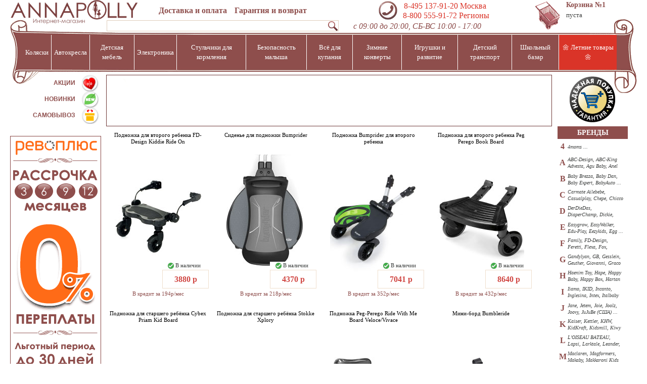

--- FILE ---
content_type: text/html; charset=windows-1251
request_url: https://www.annapolly.ru/catalog.2753.html
body_size: 20250
content:
<!DOCTYPE HTML PUBLIC "-//W3C//DTD HTML 4.01 Transitional//EN" "http://www.w3.org/TR/html4/loose.dtd"> <html>
<head>
<meta http-equiv="Content-Type" content="text/html; charset=windows-1251">
<title>Подножки к детским коляскам для второго ребенка - купить, отзывы, цены, более 13 товаров, цены от 3880 руб., доставка - в интернет магазине детских товаров annapolly.ru</title>
<meta name="keywords" content="Подножки к детским коляскам для второго ребенка, Подножки к детским коляскам для второго ребенка купить, Подножки к детским коляскам для второго ребенка цены, Аксессуары к коляскам, Детские коляски" /><meta name="description" content="Интернет-магазин детских товаров annapolly.ru предлагает купить Подножки к детским коляскам для второго ребенка, цены начинаются от 3880 руб. Мы предлагаем доставку по Москве и России. В магазине 13 товаров от 8 брендов. Подробнее по тел. Москва: (495) 137-91-20 и Россия: 8-800 555-91-72" /><link href="//www.annapolly.ru/themes/default/css/style.v.21451452.css" type="text/css" rel="stylesheet">
<link rel="shortcut icon" type="image/x-icon" ref="//www.annapolly.ru/favicon.ico">
<SCRIPT src="//www.annapolly.ru/modules/catalog/js/catalog.v.33077193.js"></SCRIPT>


<script>
var isMobile=0;var ordi=new Array();var ordr=new Array();var ords=new Array();
var bgheight=1;var orders=[];
</script></head>
<body>
<div id=imgtag style="position:absolute;border:1px solid #808080;background:#FFFFE0;display:none;padding:1px;z-index:10;"><img alt='' id=iim></div>
        
<div id=topdiv>



<table id=top><tr><td nowrap id=top1n></td><td nowrap id=top2>&nbsp;</td><td nowrap id=top3></td></tr></table><div id=topdiv2>
<table id=top5>
<tr height=43px>
<td id=dost nowrap>
<a nowrap href="//www.annapolly.ru/dostavka.html#dostavka">Доставка и оплата</a>&nbsp;&nbsp;&nbsp;&nbsp;&nbsp;<a href="//www.annapolly.ru/dostavka.html#garant">Гарантия и возврат</a><BR>

    <form id=sf action="//www.annapolly.ru/modules/catalog/filter.php"><input name=s id=s ><img alt='' src='/u/s.png' onclick='msearchsubmit()'>
    </form>
 
</td>
    <div itemscope itemtype="schema.org/ToyStore"><td id=phone nowrap><img alt='phone' src=//www.annapolly.ru/u/mphone3.png><span class='dinline phone2'>&nbsp;<span id="ya-phone-1">&nbsp;<a itemprop="telephone" href='tel:+74951379120'>8-495 137-91-20</a> Москва&nbsp;<b>&nbsp;</b></span><br><a itemprop="telephone" href='tel:88005559172'>&nbsp;8-800 555-91-72</a> Регионы</span><time itemprop="openingHours" datetime="Mo, Tu, We, Th, Fr 9:00-20:00"> <time itemprop="openingHours" datetime="Sa, Su 10:00-19:00">
<BR><span id=wtime>с 09:00 до 20:00, СБ-ВС 10:00 - 17:00</span><span id=iname itemprop="name">Интернет-магазин “AnnaPolly”</span>
</td></div>

<noindex><td id=cartb nowrap><a rel=nofollow title="Ваша корзина с товарами" href="//www.annapolly.ru/order.html"></a></td>

<td id=cartn width=140px nowrap>
<a rel=nofollow href="//www.annapolly.ru/order.html">Корзина<span id=ucart> №1</span></a><br>
<div id=hcart>
пуста</div></td></noindex>
</tr>


</table>
    <script src="//yandex.st/jquery/1.7.2/jquery.min.js"></script>
    <script>var $j = jQuery.noConflict();</script>

        <table id=filt>
            <tr id=fils1 style='height:16px'>
                <td colspan=1 id=fil1></td>
                <td width=65px></td>
            </tr>

            <tr id=fils>
                <td colspan=1>
                    <table id=vmenu><thead><td  Id=m141>Коляски</td><td  Id=m142>Автокресла</td><td  Id=m143>Детская мебель</td><td  Id=m615>Электроника</td><td  Id=m144>Стульчики для кормления</td><td  Id=m614>Безопасность малыша</td><td  Id=m145>Всё для купания</td><td  Id=m147>Зимние конверты </td><td  Id=m148>Игрушки и развитие</td><td  Id=m149>Детский транспорт</td><td  Id=m152>Школьный базар</td><td style='background:#DA3428' Id=m169>&#127804; Летние товары &#127804;</td></thead></table><div id=menucont>
    <div class=cmenu Id=c141><BR><table border="0" cellpadding="1" cellspacing="1" style="width: 100%;">
	<tbody>
		<tr>
			<td>
				<p>
					<strong><a href="//www.annapolly.ru/catalog.212.html">PREMIUM КОЛЯСКИ</a></strong></p>
				<p>
					<a href="//www.annapolly.ru/catalog.7.html">Коляски для новорожденных</a></p>
				<p>
					<a href="//www.annapolly.ru/catalog.9.html">Коляски прогулочные</a></p>
				<p>
					<a href="//www.annapolly.ru/catalog.2899.html">Коляски 2-в-1</a></p>
				<p>
					<a href="//www.annapolly.ru/catalog.12.html">Коляски 3-в-1</a></p>
				<p>
					<a href="//www.annapolly.ru/catalog.13.html">Коляски для двойни/погодок</a></p>
				<p>
					<a href="//www.annapolly.ru/catalog.10.html">Коляски-трости</a></p>
			</td>
			<td>
				<p>
					<a href="//www.annapolly.ru/catalog.90.html">АКСЕССУАРЫ К КОЛЯСКАМ</a></p>
				<p>
					<a href="//www.annapolly.ru/catalog.2751.html">Рамы/люльки/прогулочные блоки</a></p>
				<p>
					<a href="//www.annapolly.ru/catalog.315.html">Адаптеры к автокреслам</a></p>
				<p>
					<a href="//www.annapolly.ru/catalog.316.html">Дождевики к коляскам </a></p>
				<p>
					<a href="//www.annapolly.ru/catalog.317.html">Москитные сетки к коляскам </a></p>
				<p>
					<a href="//www.annapolly.ru/catalog.2755.html">Подстаканники к коляскам </a></p>
				<p>
					<a href="//www.annapolly.ru/catalog.319.html">Бамперы к коляскам</a></p>
				<p>
					<a href="//www.annapolly.ru/catalog.2885.html">Козырьки от солнца для детских колясок</a></p>
				<p>
					</p>
			</td>
			<td>
				<p>
					<a href="//www.annapolly.ru/catalog.90.html">АКСЕССУАРЫ К КОЛЯСКАМ</a></p>
				<p>
					<a href="//www.annapolly.ru/catalog.2752.html">Запасные колёса к коляскам</a></p>
				<p>
					<a href="//www.annapolly.ru/catalog.318.html">Зонтики к коляскам</a></p>
				<p>
					<a href="//www.annapolly.ru/catalog.2753.html">Подножки к коляскам</a></p>
				<p>
					<a href="//www.annapolly.ru/catalog.3122.html">Текстиль для колясок</a></p>
				<p>
					<a href="//www.annapolly.ru/catalog.321.html">Сумки для транспортировки</a></p>
				<p>
					<a href="//www.annapolly.ru/catalog.2776.html">Сумки к коляскам</a></p>
				<p>
					<a href="//www.annapolly.ru/catalog.84.html">Рюкзаки-переноски</a></p>
			</td>
		</tr>
	</tbody>
</table>
<p>
	</p>
</div><div class=cmenu Id=c142><BR><p>
	</p>
<table border="0" cellpadding="1" cellspacing="1" style="width: 100%;">
	<tbody>
		<tr>
			<td>
				<div>
					</div>
				<p>
					<strong><a href="//www.annapolly.ru/catalog.3090.html">PREMIUM АВТОКРЕСЛА</a></strong></p>
				<p>
					<a href="//www.annapolly.ru/catalog.3082.html">Группа 0+ от 0 до 1 г |0-13 кг|</a></p>
				<p>
					<a href="//www.annapolly.ru/catalog.3083.html">Группа 0+/1 от 0 до 4 лет |0-18кг|</a></p>
				<p>
					<a href="//www.annapolly.ru/catalog.3084.html">Группа 0+/1/2 от 0 до 7 лет |0-25кг|</a></p>
				<p>
					<a href="//www.annapolly.ru/catalog.3085.html">Группа 1 от 1 до 4 лет |9-18кг|</a></p>
				<p>
					<a href="//www.annapolly.ru/catalog.3086.html">Группа 1/2 от 1 до 7 лет |9-25кг|</a></p>
				<p>
					<a href="//www.annapolly.ru/catalog.3087.html">Группа 1/2/3 от 1 до 12 лет |9-36кг|</a></p>
				<p>
					<a href="//www.annapolly.ru/catalog.3088.html">Группа 2/3 от 3 до 12 лет |15-36кг|</a></p>
				<p>
					<a href="//www.annapolly.ru/catalog.3089.html">Группа 3 от 7 до 12 лет |25-35кг|</a></p>
			</td>
			<td>
				<p>
					<strong><a href="//www.annapolly.ru/catalog.105.html">АКСЕССУАРЫ К АВТОКРЕСЛАМ</a></strong></p>
				<p>
					<a href="//www.annapolly.ru/catalog.2909.html">Базы для автокресел</a></p>
				<p>
					<a href="//www.annapolly.ru/catalog.2910.html">Чехлы для автокресел</a></p>
				<p>
					<a href="//www.annapolly.ru/catalog.2916.html">Дождевики для автокресел</a></p>
				<p>
					<a href="//www.annapolly.ru/catalog.2912.html">Шторки от солнца для автокресел</a></p>
				<p>
					<a href="//www.annapolly.ru/catalog.2918.html">Подушки-валики под голову для автокресел</a></p>
				<p>
					<a href="//www.annapolly.ru/catalog.2919.html">Зеркала для контроля за ребенком </a></p>
				<p>
					<a href="//www.annapolly.ru/catalog.2911.html">Чехлы на сидения/спинки кресел</a></p>
			</td>
		</tr>
	</tbody>
</table>
<p>
	</p>
</div><div class=cmenu Id=c143><BR><table border="0" cellpadding="1" cellspacing="1">
	<tbody>
		<tr>
			<td>
				<p>
					<a href="//www.annapolly.ru/catalog.103.html">КОЛЫБЕЛИ</a></p>
				<p>
					</p>
				<div>
					<div>
						<a href="//www.annapolly.ru/catalog.172.html">КРОВАТКИ</a>
						<p>
							</p>
						<ul>
							<li>
								<a href="//www.annapolly.ru/catalog.3114.html">Круглые кроватки</a></li>
							<li>
								<a href="//www.annapolly.ru/catalog.47.html">Кроватки без систем укачивания</a></li>
							<li>
								<a href="//www.annapolly.ru/catalog.3102.html">120х60 см</a></li>
							<li>
								<a href="//www.annapolly.ru/catalog.3103.html">125х65 см</a></li>
							<li>
								<a href="//www.annapolly.ru/catalog.169.html">Кроватки с маятником</a></li>
							<li>
								<a href="//www.annapolly.ru/catalog.3104.html">120х60 см</a></li>
							<li>
								<a href="//www.annapolly.ru/catalog.3105.html">125х65 см</a></li>
							<li>
								<a href="//www.annapolly.ru/catalog.168.html">Кроватки-качалки</a></li>
							<li>
								<a href="//www.annapolly.ru/catalog.3106.html">120х60 см</a></li>
							<li>
								<a href="//www.annapolly.ru/catalog.3107.html">125х65 см</a></li>
							<li>
								<a href="//www.annapolly.ru/catalog.166.html">Кроватки-трансформеры</a></li>
							<li>
								<a href="//www.annapolly.ru/catalog.170.html">Кровати для подростков</a></li>
							<li>
								<a href="//www.annapolly.ru/catalog.359.html">Кровати-машины</a></li>
							<li>
								<a href="//www.annapolly.ru/catalog.167.html">Кроватки для двоих детей</a></li>
							<li>
								<a href="//www.annapolly.ru/catalog.3030.html">Кровати-чердаки</a></li>
							<li>
								<a href="//www.annapolly.ru/catalog.367.html">Аксессуары к кроваткам</a></li>
						</ul>
					</div>
					<div>
						</div>
					<div>
						<p>
							</p>
					</div>
				</div>
			</td>
			<td>
				<p>
					</p>
				<div>
					<a href="//www.annapolly.ru/catalog.177.html">ДЕТСКИЕ КОМНАТЫ</a>
					<p>
						</p>
					<ul>
						<li>
							<a href="//www.annapolly.ru/catalog.46.html">Комнаты для новорожденных</a></li>
						<li>
							<a href="//www.annapolly.ru/catalog.2621.html">Комнаты для подростков</a></li>
						<li>
							<a href="//www.annapolly.ru/catalog.2624.html">Комнаты для двоих детей</a></li>
					</ul>
					<div>
						<a href="//postel.annapolly.ru/">ПОСТЕЛЬНЫЕ ПРИНАДЛЕЖНОСТИ</a>
						<p>
							</p>
						<div>
							<ul>
								<li>
									<a href="//www.annapolly.ru/catalog.59.html">Постельные сеты</a></li>
								<li>
									<a href="//www.annapolly.ru/catalog.182.html">Простыни</a></li>
								<li>
									<a href="//www.annapolly.ru/catalog.369.html">Бамперы для кроваток</a></li>
								<li>
									<a href="//www.annapolly.ru/catalog.160.html">Одеяла и пледы</a></li>
								<li>
									<a href="//www.annapolly.ru/catalog.289.html">Подушки</a></li>
								<li>
									<a href="//www.annapolly.ru/catalog.128.html">Матрасы</a></li>
								<li>
									<a href="//www.annapolly.ru/catalog.2907.html">Наматрасники</a></li>
								<li>
									<a href="//www.annapolly.ru/catalog.234.html">Спальные мешки</a></li>
								<li>
									<a href="//www.annapolly.ru/catalog.368.html">Балдахины</a></li>
								<li>
									<a href="//www.annapolly.ru/catalog.3052.html">Покрывала</a></li>
							</ul>
						</div>
						<div>
							<div>
								</div>
							<div>
								</div>
						</div>
					</div>
				</div>
			</td>
			<td>
				<div>
					<p>
						<a href="//www.annapolly.ru/catalog.3021.html">ТУМБЫ</a></p>
					<p>
						</p>
					<p>
						<a href="//www.annapolly.ru/catalog.186.html">СТОЛЫ, ПАРТЫ,СТУЛЬЯ</a></p>
					<p>
						</p>
					<p>
						<a href="//www.annapolly.ru/catalog.136.html">ШКАФЫ</a></p>
					<p>
						</p>
					<p>
						<a href="//www.annapolly.ru/catalog.179.html">КОМОДЫ</a></p>
					<div>
						</div>
				</div>
			</td>
			<td>
				<div>
					<p>
						<a href="//www.annapolly.ru/catalog.178.html">АКСЕССУАРЫ К ДЕТСКИМ КОМНАТАМ</a></p>
					<ul>
						<li>
							<a href="//www.annapolly.ru/catalog.297.html">Детские ростомеры</a></li>
						<li>
							<a href="//www.annapolly.ru/catalog.2957.html">Полки</a></li>
						<li>
							<a href="//www.annapolly.ru/catalog.2960.html">Детские игровые палатки</a></li>
						<li>
							<a href="//www.annapolly.ru/catalog.295.html">Зеркала</a></li>
						<li>
							<a href="//www.annapolly.ru/catalog.296.html">Вешалки</a></li>
						<li>
							<a href="//www.annapolly.ru/catalog.293.html">Корзинки и ящики для игрушек</a></li>
						<li>
							<a href="//www.annapolly.ru/catalog.324.html">Карманы, панно, мешочки для мелочей</a></li>
						<li>
							<a href="//www.annapolly.ru/catalog.325.html">Занавески</a></li>
					</ul>
				</div>
				<div>
					<p>
						<a href="//www.annapolly.ru/catalog.312.html">КОВРЫ</a></p>
					<p>
						<a href="//www.annapolly.ru/catalog.184.html">КАЧЕЛИ, ШЕЗЛОНГИ</a></p>
					<p>
						</p>
					<div>
						<a href="//www.annapolly.ru/catalog.193.html">КРЕСЛА-КАЧАЛКИ ДЛЯ МАМЫ</a>
						<p>
							</p>
						<div>
							<a href="https://www.annapolly.ru/catalog.2671.html">ДЕТСКИЕ ЧЕМОДАНЫ</a></div>
					</div>
				</div>
			</td>
		</tr>
	</tbody>
</table>
<p>
	</p>
</div><div class=cmenu Id=c615><BR><table border="0" cellpadding="1" cellspacing="1">
	<tbody>
		<tr>
			<td>
				<p>
					<a href="//www.annapolly.ru/catalog.2772.html">ДЛЯ КУХНИ</a></p>
				<p style="margin: 0cm 0cm 0.0001pt; line-height: 12.75pt; background-image: initial; background-position: initial; background-size: initial; background-repeat: initial; background-attachment: initial; background-origin: initial; background-clip: initial;">
					<span style="font-size: 10pt; font-family: &quot;Lucida Sans Unicode&quot;, sans-serif;"><a href="//www.annapolly.ru/catalog.375.html">Блендеры</a></span></p>
				<p style="margin: 0cm 0cm 0.0001pt; line-height: 12.75pt; background-image: initial; background-position: initial; background-size: initial; background-repeat: initial; background-attachment: initial; background-origin: initial; background-clip: initial;">
					<span style="font-size: 10pt; font-family: &quot;Lucida Sans Unicode&quot;, sans-serif;"><a href="//www.annapolly.ru/catalog.311.html">Молокоотсосы</a></span></p>
				<p style="margin: 0cm 0cm 0.0001pt; line-height: 12.75pt; background-image: initial; background-position: initial; background-size: initial; background-repeat: initial; background-attachment: initial; background-origin: initial; background-clip: initial;">
					<span style="font-size: 10pt; font-family: &quot;Lucida Sans Unicode&quot;, sans-serif;"><a href="//www.annapolly.ru/catalog.379.html">Подогреватели для бутылочек</a></span></p>
			</td>
			<td>
				<p>
					<a href="//www.annapolly.ru/catalog.2773.html">ДЛЯ БЕЗОПАСНОСТИ</a></p>
				<p>
					<a href="//www.annapolly.ru/catalog.86.html">Радионяни</a></p>
				<p>
					<a href="//www.annapolly.ru/catalog.327.html">Видеоняни</a></p>
			</td>
			<td>
				<p>
					<a href="//www.annapolly.ru/catalog.3123.html">ДЛЯ ЗДОРОВЬЯ</a></p>
				<p>
					<a href="//www.annapolly.ru/catalog.336.html">Весы для малыша</a></p>
				<p>
					<a href="//www.annapolly.ru/catalog.337.html">Термометры </a></p>
				<p>
					<a href="//www.annapolly.ru/catalog.335.html">Очистители-ионизаторы воздуха</a></p>
				<p>
					</p>
			</td>
			<td>
				<p>
					</p>
			</td>
		</tr>
	</tbody>
</table>
<p>
	</p>
</div><div class=cmenu Id=c144><BR><table border="0" cellpadding="1" cellspacing="1">
	<tbody>
		<tr>
			<td>
				<p>
					<a href="//www.annapolly.ru/catalog.50.html">ВСЕ СТУЛЬЧИКИ ДЛЯ КОРМЛЕНИЯ</a></p>
				<p>
					<br />
					</p>
				<p>
					<a href="//www.annapolly.ru/catalog.192.html">АКСЕССУАРЫ ДЛЯ СТУЛЬЧИКОВ КОРМЛЕНИЯ</a></p>
				<p>
					</p>
			</td>
			<td>
				<p>
					<a href="//www.annapolly.ru/catalog.2738.html">АКСЕССУАРЫ ДЛЯ КОРМЛЕНИЯ</a></p>
				<p>
					</p>
				<p>
					<a href="//www.annapolly.ru/catalog.193.html">КРЕСЛА-КАЧАЛКИ ДЛЯ МАМЫ</a></p>
			</td>
		</tr>
	</tbody>
</table>
<p>
	</p>
</div><div class=cmenu Id=c614><BR><table border="0" cellpadding="1" cellspacing="1">
	<tbody>
		<tr>
			<td>
				<div>
					<a href="//www.annapolly.ru/catalog.153.html">ВОРОТА БЕЗОПАСНОСТИ</a></div>
				<div>
					</div>
				<div>
					<a href="//www.annapolly.ru/catalog.208.html">МАНЕЖИ</a></div>
				<p>
					</p>
				<p>
					<a href="//www.annapolly.ru/catalog.326.html">ОГРАНИЧИТЕЛИ БЕЗОПАСНОСТИ</a></p>
				<p>
					</p>
			</td>
			<td>
				<p>
					<a href="//www.annapolly.ru/catalog.211.html">АКСЕССУАРЫ К ВОРОТАМ</a></p>
				<p>
					</p>
				<p>
					<a href="//www.annapolly.ru/catalog.198.html">АКСЕССУАРЫ К МАНЕЖАМ</a></p>
				<p>
					</p>
				<p>
					</p>
				<p>
					</p>
			</td>
			<td>
				<p>
					<a href="//www.annapolly.ru/catalog.86.html">РАДИОНЯНИ</a></p>
				<p>
					</p>
				<p>
					<a href="//www.annapolly.ru/catalog.327.html">ВИДЕОНЯНИ</a></p>
			</td>
		</tr>
	</tbody>
</table>
<p>
	</p>
</div><div class=cmenu Id=c145><BR><table border="0" cellpadding="1" cellspacing="1">
	<tbody>
		<tr>
			<td>
				<p>
					<a href="//www.annapolly.ru/catalog.142.html">ВАННОЧКИ</a></p>
				<p>
					<a href="//www.annapolly.ru/catalog.2983.html">ПОДСТАВКИ ПОД ВАННОЧКИ</a></p>
				<p>
					<a href="//www.annapolly.ru/catalog.2765.html">ПЕЛЕНАЛЬНЫЕ СТОЛЫ С ВАННОЧКОЙ</a></p>
				<p>
					<a href="//www.annapolly.ru/catalog.49.html">ПЕЛЕНАЛЬНЫЕ КОМОДЫ С ВАННОЧКОЙ</a></p>
				<p>
					<a href="//www.annapolly.ru/catalog.2978.html">ПОЛОТЕНЦА И ХАЛАТЫ</a></p>
				<p>
					</p>
			</td>
			<td>
				<p>
					<a href="//www.annapolly.ru/catalog.2980.html">СИДЕНИЯ И ШЕЗЛОНГИ ДЛЯ ВАННОЙ</a></p>
				<p>
					<a href="//www.annapolly.ru/catalog.2981.html">ТЕРМОМЕТРЫ</a></p>
				<p>
					<a href="//www.annapolly.ru/catalog.233.html">АКСЕССУАРЫ ДЛЯ КУПАНИЯ</a></p>
				<p>
					<a href="//www.annapolly.ru/catalog.2709.html">УХОД ЗА МАЛЫШОМ, КОСМЕТИКА</a></p>
			</td>
		</tr>
	</tbody>
</table>
<p>
	</p>
</div><div class=cmenu Id=c147><BR><table border="0" cellpadding="1" cellspacing="1">
	<tbody>
		<tr>
			<td>
				<div>
					<a href="//www.annapolly.ru/catalog.161.html">ВСЕ КОНВЕРТЫ</a></div>
				<p>
					</p>
				<div>
					</div>
				<div>
					</div>
				<div>
					<a href="//www.annapolly.ru/catalog.3121.html">МУФТЫ</a></div>
				<div>
					</div>
			</td>
			<td>
				<a href="//komplekt.annapolly.ru/">ПРИНАДЛЕЖНОСТИ ДЛЯ ВЫПИСКИ</a>
				<p>
					</p>
				<ul>
					<li>
						<a href="//www.annapolly.ru/catalog.158.html">Комплекты одежды</a></li>
					<li>
						<a href="//www.annapolly.ru/catalog.363.html">Нарядные конверты</a></li>
					<li>
						<a href="//www.annapolly.ru/catalog.159.html">Переноски для новорожденных</a></li>
				</ul>
				<div>
					<a href="//www.annapolly.ru/catalog.2799.html">ОДЕЖДА</a>
					<p>
						</p>
					<p>
						<a href="//www.annapolly.ru/catalog.229.html">Комбинезоны</a></p>
					<div>
						</div>
					<div>
						</div>
					<div>
						<a href="//www.annapolly.ru/catalog.3064.html">КАРНАВАЛЬНЫЕ КОСТЮМЫ</a></div>
					<div>
						</div>
				</div>
			</td>
		</tr>
	</tbody>
</table>
<p>
	</p>
</div><div class=cmenu Id=c148><BR><table border="0" cellpadding="1" cellspacing="1">
	<tbody>
		<tr>
			<td>
				<p>
					<a href="//www.annapolly.ru/catalog.352.html">ДЛЯ САМЫХ МАЛЕНЬКИХ</a></p>
				<p>
					</p>
				<p>
					<a href="//www.annapolly.ru/catalog.3098.html">ДЛЯ МАЛЬЧИКОВ</a></p>
				<p>
					</p>
				<p>
					<a href="//www.annapolly.ru/catalog.3099.html">ДЛЯ ДЕВОЧЕК</a></p>
				<p>
					</p>
				<div>
					<div>
						<div>
							</div>
						<div>
							</div>
						<div>
							</div>
					</div>
				</div>
			</td>
			<td>
				<div>
					</div>
				<div>
					<p>
						</p>
					<p>
						<a href="//www.annapolly.ru/catalog.3118.html">ИГРОВЫЕ КОМПЛЕКСЫ</a></p>
					<p>
						</p>
					<p>
						<a href="//www.annapolly.ru/catalog.2743.html">БАТУТЫ</a></p>
					<p>
						</p>
					<p>
						<a href="//www.annapolly.ru/catalog.293.html">КОРЗИНЫ И ЯЩИКИ ДЛЯ ИГРУШЕК</a></p>
					<div>
						<p>
							</p>
					</div>
					<div>
						<p>
							</p>
					</div>
				</div>
			</td>
		</tr>
	</tbody>
</table>
<p>
	</p>
<div>
	</div>
</div><div class=cmenu Id=c149><BR><table border="0" cellpadding="1" cellspacing="1">
	<tbody>
		<tr>
			<td>
				<p>
					<a href="//www.annapolly.ru/catalog.129.html">ЭЛЕКТРОМОБИЛИ</a></p>
				<p>
					<a href="//www.annapolly.ru/catalog.303.html">МОТОЦИКЛЫ</a></p>
				<p>
					<a href="//www.annapolly.ru/catalog.309.html">ТРИЦИКЛЫ</a></p>
				<p>
					<a href="//www.annapolly.ru/catalog.308.html">КВАДРОЦИКЛЫ</a></p>
				<p>
					<a href="//www.annapolly.ru/catalog.2951.html">ЗАРЯДНЫЕ УСТРОЙСТВА</a></p>
				<p>
					</p>
				<p>
					<a href="//www.annapolly.ru/catalog.2683.html">КАТАЛКИ</a></p>
				<p>
					</p>
				<p>
					<br />
					</p>
			</td>
			<td>
				<div>
					<p>
						<a href="//www.annapolly.ru/catalog.271.html">ПЕДАЛЬНЫЕ МАШИНЫ</a></p>
					<p>
						<a href="//www.annapolly.ru/catalog.2659.html">БЕГОВЕЛЫ</a></p>
					<p>
						<a href="//www.annapolly.ru/catalog.2828.html">СКЕЙТЫ</a></p>
					<p>
						<a href="//www.annapolly.ru/catalog.122.html">ВЕЛОСИПЕДЫ</a></p>
					<p>
						</p>
					<p>
						<a href="//www.annapolly.ru/catalog.290.html">САМОКАТЫ</a></p>
					<p>
						</p>
					<p>
						<a href="//www.annapolly.ru/catalog.2937.html">АКСЕССУАРЫ К ВЕЛОСИПЕДАМ</a></p>
				</div>
				<div>
					</div>
			</td>
			<td>
				<p>
					<a href="//www.annapolly.ru/catalog.2934.html">САНКИ</a></p>
				<p>
					</p>
				<p>
					<a href="//www.annapolly.ru/catalog.140.html">СНЕГОКАТЫ</a></p>
				<p>
					</p>
				<p>
					<a href="//www.annapolly.ru/catalog.141.html">ЛЕДЯНКИ И ТЮБИНГИ</a></p>
				<p>
					</p>
				<p>
					<a href="//www.annapolly.ru/catalog.222.html">АКСЕССУАРЫ К САНКАМ</a></p>
			</td>
		</tr>
	</tbody>
</table>
<p>
	</p>
</div><div class=cmenu Id=c152><BR><table align="left" border="0" cellpadding="0" cellspacing="1">
	<tbody>
		<tr>
			<td>
				<table border="0" cellpadding="1" cellspacing="1">
					<tbody>
						<tr>
							<td>
								<div>
									</div>
								<div>
									<p>
										<a href="//www.annapolly.ru/catalog.148.html">ПАРТЫ</a></p>
									<p>
										<a href="//www.annapolly.ru/catalog.151.html">ПИСЬМЕННЫЕ СТОЛЫ</a></p>
									<p>
										<a href="https://www.annapolly.ru/catalog.2964.html">КРЕСЛА И СТУЛЬЯ ДЛЯ ПАРТ</a></p>
									<p>
										<a href="//www.annapolly.ru/catalog.2963.html">ТАБУРЕТЫ</a></p>
									<p>
										<a href="//www.annapolly.ru/catalog.2634.html">НАДСТРОЙКИ К ПИСЬМЕННЫМ СТОЛАМ</a></p>
									<p>
										<a href="//www.annapolly.ru/catalog.284.html">МОЛЬБЕРТЫ И ДОСКИ ДЛЯ РИСОВАНИЯ</a></p>
								</div>
							</td>
							<td>
								<p>
									<a href="//www.annapolly.ru/catalog.2672.html">РАНЦЫ И РЮКЗАКИ</a></p>
								<p>
									<a href="//www.annapolly.ru/catalog.3049.html">СУМКИ ЧЕРЕЗ ПЛЕЧО</a></p>
								<p>
									<a href="//www.annapolly.ru/catalog.3042.html">МЕШКИ ДЛЯ ОБУВИ</a></p>
								<p>
									<a href="//www.annapolly.ru/catalog.3041.html">СПОРТИВНЫЕ СУМКИ</a></p>
								<div>
									<div>
										</div>
								</div>
							</td>
						</tr>
					</tbody>
				</table>
			</td>
			<td>
				<p>
					<a href="//www.annapolly.ru/catalog.3047.html">ПЕНАЛЫ</a></p>
				<p>
					<a href="//www.annapolly.ru/catalog.3051.html">ШКОЛЬНЫЕ ПРИНАДЛЕЖНОСТИ</a></p>
				<p>
					<a href="//www.annapolly.ru/catalog.3063.html">КОШЕЛЬКИ</a></p>
				<p>
					<a href="//www.annapolly.ru/catalog.3048.html">ЗОНТЫ</a></p>
			</td>
			<td>
				<p>
					</p>
			</td>
		</tr>
	</tbody>
</table>
<p>
	</p>
<p>
	<br />
	</p>
</div><div class=cmenu Id=c169><BR><table align="left" border="0" cellpadding="0" cellspacing="1">
	<tbody>
		<tr>
			<td>
				
				<table border="0" cellpadding="1" cellspacing="1">
					<tbody>
						<tr>
							<td>
								<div>
									<p>
										<strong><a href="//www.annapolly.ru/catalog.212.html">PREMIUM КОЛЯСКИ</a></strong></p>
									<p>
										<a href="//www.annapolly.ru/catalog.7.html">Коляски для новорожденных</a></p>
									<p>
										<a href="//www.annapolly.ru/catalog.9.html">Коляски прогулочные</a></p>
									<p>
										<a href="//www.annapolly.ru/catalog.2899.html">Коляски 2-в-1</a></p>
									<p>
										<a href="//www.annapolly.ru/catalog.12.html">Коляски 3-в-1</a></p>
									<p>
										<a href="//www.annapolly.ru/catalog.13.html">Коляски для двойни/погодок</a></p>
									<p>
										<a href="//www.annapolly.ru/catalog.10.html">Коляски-трости</a></p>
								</div>
							</td>
							<td>
								<p>
									<a href="//www.annapolly.ru/catalog.129.html">ЭЛЕКТРОМОБИЛИ</a></p>
								<p>
									<a href="//www.annapolly.ru/catalog.303.html">МОТОЦИКЛЫ</a></p>
								<p>
									<a href="//www.annapolly.ru/catalog.309.html">ТРИЦИКЛЫ</a></p>
								<p>
									<a href="//www.annapolly.ru/catalog.308.html">КВАДРОЦИКЛЫ</a></p>
								<p>
									<a href="//www.annapolly.ru/catalog.2951.html">ЗАРЯДНЫЕ УСТРОЙСТВА</a></p>
								<p>
									</p>
								<p>
									<a href="//www.annapolly.ru/catalog.2683.html">КАТАЛКИ</a></p>
							</td>
							<td>
								<p>
									</p>
								<p>
									<a href="//www.annapolly.ru/catalog.271.html">ПЕДАЛЬНЫЕ МАШИНЫ</a></p>
								<p>
									<a href="//www.annapolly.ru/catalog.2659.html">БЕГОВЕЛЫ</a></p>
								<p>
									<a href="//www.annapolly.ru/catalog.2828.html">СКЕЙТЫ</a></p>
								<p>
									<a href="//www.annapolly.ru/catalog.122.html">ВЕЛОСИПЕДЫ</a></p>
								<p>
									</p>
								<p>
									<a href="//www.annapolly.ru/catalog.290.html">САМОКАТЫ</a></p>
								<p>
									</p>
								<p>
									<a href="//www.annapolly.ru/catalog.2937.html">АКСЕССУАРЫ К ВЕЛОСИПЕДАМ</a></p>
								<div>
									<p>
										</p>
								</div>
								<div>
									<p>
										</p>
								</div>
								<p>
									</p>
							</td>
						</tr>
					</tbody>
				</table>
			</td>
			<td>
				<p>
					</p>
				<p>
					<a href="//www.annapolly.ru/catalog.3118.html">ИГРОВЫЕ КОМПЛЕКСЫ</a></p>
				<p>
					</p>
				<p>
					<a href="//www.annapolly.ru/catalog.2743.html">БАТУТЫ</a></p>
			</td>
			<td>
				<p>
					</p>
			</td>
			<td>
				<p style="text-align: center;">
					</p>
				<p style="text-align: center;">
					</p>
				<p style="text-align: center;">
					</p>
			</td>
		</tr>
	</tbody>
</table>
<div>
	</div>
<div>
	</div>
<div>
	</div>
<div>
	</div>
<div>
	</div>
<div>
	</div>
<div>
	</div>
<p>
	<br />
	</p>
<p>
	</p>
<p>
	</p>
<p>
	</p>
<p>
	</p>
<p>
	</p>
<p>
	</p>
<p>
	</p>
<p>
	</p>
<p>
	</p>
<p>
	.</p>
<p>
	</p>
</div></div>
<script>
    var toptimeropen=30;
    var toptimerclose=700;
    topopen=0;
    topcloseTimer=0;
    topnoclose=0;
    function showtoptimer(n){
        if (topfocus==n){
            var curtime=new Date().getTime();
            if ((curtime-toptimemove)>toptimeropen){
                if ((topopen>0)&&(topopen!=n)){
                    topclose(topopen);
                }
                $j("#m"+n).addClass("tabsel");
                //$j("#ntop .ndiv").addClass("tsel");
                if (n!=topopen){
                    topopening=1;
                    var h=$j("#c"+n).height();
                    var h0=h;if (h0<300)h0=200;
                    $j("#c"+n).slideDown(h,function(){topopening=0}).show();
                    //$j("#o"+n).css({ height:0}).show().animate({height:h},{duration: h0},function(){topopening=0});
                }else{
                    $j("#c"+n).show();
                }
                topopening=n;
                topopen=n;
            }else{setTimeout(function(){showtoptimer(n)},50);}
        }
    }

    function closetoptimer(n){
        if (topfocus!=n){
            if (topnoclose==0)topclose(n);
        }
    }
    function topclose(n){
        //topclosing=n;
        $j("#m"+n).removeClass("tabsel");
        //$j("#ntop .ndiv").removeClass("tsel");
        $j("#c"+n).hide();
        //$j("#o"+n).fadeOut(function(){topclosing=0});
    }
    $j("#vmenu thead td").on("mousemove",function(e){
        var n=$j(this).attr("Id").substr(1);
        toptimemove=new Date().getTime();
    });

    $j("#vmenu thead td,#menucont .cmenu").on("mouseenter click",function(e){
        var notopen=0;
        var n=$j(this).attr("Id").substr(1);
        topfocus=n;
        clearTimeout(topcloseTimer);
        setTimeout(function(){showtoptimer(n)},50);
    }).on("mouseleave",function(){
            var n=$j(this).attr("Id").substr(1);
            topfocus=0;
            topcloseTimer=setTimeout(function(){closetoptimer(n)},toptimerclose);
    });
</script>                </td>


            </tr>
        </table>



    
</div>


<script>
$j(document).ready(function(){
onre();
    showrv()});
</script>
<table id=mid>
<a id=logo href="//www.annapolly.ru"></a>
<td id=leftcell valign=top><div id=acts>
        <div><a href='//www.annapolly.ru/specsugg.html'>АКЦИИ</a> <i id=isale><span>%</span></i></div>
        <div><a href='//www.annapolly.ru/newitems.html'>НОВИНКИ</a> <i id=inew></i></div>
        <div><a href='//www.annapolly.ru/sklad.html'>САМОВЫВОЗ</a> <i id=isklad></i></div>
    </div>
    <form id=subscribe  onsubmit="return checksubs(1)">
        <div class=button onclick="return checksubs(1)">Подписаться на новости</div>
<input id=subs name=email>
        <input type=hidden name=subscribe value=2>
        <span id=subsnext onclick="return checksubs(1)">&raquo;</span>

    </form><BR><div id=menu2c></div>
    

    <noindex>
        <a href='/dostavka.html#kredit'><img alt='кредит' src=/u/kredit2.gif></a><BR><BR>
        <!--<a href='/dostavka.html#paylate'><img src=/u/paylate_banner.gif style='border:1px solid #8e4e4c'></a>
        <BR>
        </noindex><BR>
<div id=vk_groups></div>
    <BR><!--<iframe src='/inwidget/?width=180&inline=3&toolbar=false' scrolling='no' frameborder='no' style='border:none;width:180px;height:267px;overflow:hidden;'></iframe>-->

</td>

          

<td id="middle">
<div id=rvdiv><div id=lastdiv></div><div id=rv2></div></div>
<div id=mdiv>

                                          



<div id=it2 class=it2><ul>
						<li class="" ns=0 d='[{"Id":"0","R":"3880","C":"","I":"fd-design-rideon-3.jpg"}]' >
		<a i=21648 href=/v367_FD-Design/FD_Design_Kiddie_Ride_On_21648.html>Подножка для второго ребенка FD-Design Kiddie Ride On  </a>
				<img src="/uploads/catalog/addimages/fd-design-rideon-3.jpg">		

					

		<span class=s> В наличии &nbsp;</span><i>		<p>3880 р</p></i>
		<p>

			<b>В кредит за 194р/мес</b>
			<s></s>
		</p></li>
    
					<li class="" ns=0 d='[{"Id":"92713", "R":"4370","S":"0", "C":"Grey", "NS":"1", "I":"_bumprider_sidushka_6.jpg"},{"Id":"92712", "R":"4370","S":"0", "C":"Pink", "NS":"1", "I":"_bumprider_sidushka_4.jpg"},{"Id":"92711", "R":"4370","S":"0", "C":"Mint", "NS":"1", "I":"_bumprider_sidushka_5.jpg"},{"Id":"92710", "R":"4370","S":"0", "C":"Black", "NS":"1", "I":"_bumprider_sidushka_3.jpg"},{"Id":"92709", "R":"4370","S":"0", "C":"Blue", "NS":"1", "I":"_bumprider_sidushka_2.jpg"},{"Id":"92708", "R":"4370","S":"0", "C":"Red", "NS":"1", "I":"_bumprider_sidushka_1.jpg"}]' >
		<a i=27063 href=/v714_Bumprider/Bumprider_27063.html>Сиденье для подножки Bumprider  </a>
				<img src="/uploads/catalog/addimages/_bumprider_sidushka_6.jpg">		

					

		<span class=s> В наличии &nbsp;</span><i>		<p>4370 р</p></i>
		<p>

			<b>В кредит за 218р/мес</b>
			<s></s>
		</p></li>
    
					<li class="" ns=0 d='[{"Id":"101490", "R":"7041","S":"0", "C":"Green", "NS":"1", "I":"_afaefwefwfww2.jpg"},{"Id":"100240", "R":"7410","S":"0", "C":"Blue", "NS":"1", "I":"_bumprider_podst_2.jpg"},{"Id":"92701", "R":"7041","S":"0", "C":"Grey", "NS":"1", "I":"_bumprider_pidnog_7.jpg"},{"Id":"92700", "R":"7410","S":"0", "C":"Pink", "NS":"1", "I":"_bumprider_pidnog_6.jpg"},{"Id":"92699", "R":"7041","S":"0", "C":"Black", "NS":"1", "I":"_bumprider_pidnog_5.jpg"},{"Id":"92698", "R":"7410","S":"0", "C":"Red dots", "NS":"1", "I":"_bumprider_pidnog_4.jpg"}]' >
		<a i=27059 href=/v714_Bumprider/Bumprider_27059.html>Подножка Bumprider для второго ребенка  </a>
				<img src="/uploads/catalog/addimages/_afaefwefwfww2.jpg">		

					

		<span class=s> В наличии &nbsp;</span><i>		<p>7041 р</p></i>
		<p>

			<b>В кредит за 352р/мес</b>
			<s></s>
		</p></li>
    
					<li class="" ns=0 d='[{"Id":"104614", "R":"8640","S":"0", "C":"", "NS":"1", "I":"_peg-perego-book-board_1.jpg"}]' >
		<a i=29308 href=/v60_Peg-Perego/Peg_Perego_Book_Board_29308.html>Подножка для второго ребенка Peg Perego Book Board  </a>
				<img src="/uploads/catalog/addimages/_peg-perego-book-board_1.jpg">		

					

		<span class=s> В наличии &nbsp;</span><i>		<p>8640 р</p></i>
		<p>

			<b>В кредит за 432р/мес</b>
			<s></s>
		</p></li>
    
					<li class="" ns=0 d='[{"Id":"81137", "R":"9700","S":"0", "C":"", "NS":"1", "I":"cbb-2.jpg"}]' >
		<a i=22966 href=/v116_Cybex/Cybex_Priam_Kid_Board_22966.html>Подножка для старшего ребёнка Cybex Priam Kid Board  </a>
				<img src="/uploads/catalog/addimages/cbb-2.jpg">		<u>

			</u>		

		<span class=s> В наличии &nbsp;</span><i>		<p>9700 р</p></i>
		<p>

			<b>В кредит за 485р/мес</b>
			<s></s>
		</p></li>
    
					<li class="" ns=1 d='[{"Id":"88848", "R":"10486","S":"0", "C":"", "NS":"1", "I":"stokke-prampack-nchf-8-1.jpg"}]' >
		<a i=12187 href=/v85_Stokke/Stokke_Xplory_12187.html>Подножка для старшего ребёнка Stokke Xplory  </a>
				<img src="/uploads/catalog/addimages/stokke-prampack-nchf-8-1.jpg">		

					

		<span class=s> В наличии &nbsp;</span><i>		<p>10486 р</p></i>
		<p>

			<b>В кредит за 524р/мес</b>
			<s></s>
		</p></li>
    
					<li class="" ns=0 d='[{"Id":"106561", "R":"10499","S":"0", "C":"IKTR0037N", "NS":"1", "I":"1-1peg-perego-ride-with-me-board-velocevivace.jpg"}]' >
		<a i=29515 href=/v60_Peg-Perego/Peg_Perego_Ride_With_Me_Board_Veloce_Vivace_29515.html>Подножка Peg-Perego Ride With Me Board Veloce/Vivace  </a>
				<img src="/uploads/catalog/addimages/1-1peg-perego-ride-with-me-board-velocevivace.jpg">		

					

		<span class=s> В наличии &nbsp;</span><i>		<p>10499 р</p></i>
		<p>

			<b>В кредит за 524р/мес</b>
			<s></s>
		</p></li>
    
					<li class="" ns=0 d='[{"Id":"0","R":"10659","C":"","I":"bumberlide-minibo-1.jpg"}]' >
		<a i=21535 href=/v206_Bumbleride/Bumbleride_21535.html>Мини-борд Bumbleride  </a>
				<img src="/uploads/catalog/addimages/bumberlide-minibo-1.jpg">		

					

		<span class=s> В наличии &nbsp;</span><i>		<p>10659 р</p></i>
		<p>

			<b>В кредит за 532р/мес</b>
			<s></s>
		</p></li>
    
					<li class="" ns=0 d='[{"Id":"38759", "R":"11040","S":"0", "C":"", "NS":"1", "I":"_520004069_1.jpg"}]' >
		<a i=13369 href=/v116_Cybex/Cybex_Gazelle_S_13369.html>Подножка для старшего ребёнка к коляске Cybex Gazelle S  </a>
						<img src=/u/b.gif class=lz o="/uploads/catalog/addimages/_520004069_1.jpg"><noscript><img src="/uploads/catalog/addimages/_520004069_1.jpg"></noscript>		

					

		<span class=s> В наличии &nbsp;</span><i>		<p>11040 р</p></i>
		<p>

			<b>В кредит за 552р/мес</b>
			<s></s>
		</p></li>
    
					<li class="" ns=0 d='[{"Id":"102986", "R":"11780","S":"0", "C":"Red dots/Red", "NS":"1", "I":"_wfwfwfwww_bml_1.jpg"},{"Id":"102987", "R":"11780","S":"0", "C":"Вlu/Вlu", "NS":"1", "I":"_wfwfwfwww_bml_2.jpg"},{"Id":"102988", "R":"11780","S":"0", "C":"Pink/Pink", "NS":"1", "I":"_wfwfwfwww_bml_3.jpg"},{"Id":"102992", "R":"11780","S":"0", "C":"Blue/Mint", "NS":"1", "I":"_wfwfwfwww_bml_7.jpg"},{"Id":"102991", "R":"11780","S":"0", "C":"Blue/Black", "NS":"1", "I":"_wfwfwfwww_bml_6.jpg"},{"Id":"102990", "R":"11780","S":"0", "C":"Blue/Pink", "NS":"1", "I":"_wfwfwfwww_bml_5.jpg"},{"Id":"102989", "R":"11780","S":"0", "C":"Вlu/Grey", "NS":"1", "I":"_wfwfwfwww_bml_4.jpg"}]' >
		<a i=29113 href=/v714_Bumprider/Bumprider_Bumprider_Sit_29113.html>Универсальная подножка Bumprider для второго ребенка с сиденьем Bumprider Sit  </a>
						<img src=/u/b.gif class=lz o="/uploads/catalog/addimages/_wfwfwfwww_bml_1.jpg"><noscript><img src="/uploads/catalog/addimages/_wfwfwfwww_bml_1.jpg"></noscript>		

					

		<span class=s> В наличии &nbsp;</span><i>		<p>11780 р</p></i>
		<p>

			<b>В кредит за 589р/мес</b>
			<s></s>
		</p></li>
    
					<li class="" ns=0 d='[{"Id":"93193", "R":"13490","S":"0", "C":"Grey", "NS":"1", "I":"_sdgsdkdnmsl___2.jpg"}]' >
		<a i=27161 href=/v714_Bumprider/Bumprider_Sit_27161.html>Подножка для второго ребенка с сиденьем Bumprider Sit  </a>
						<img src=/u/b.gif class=lz o="/uploads/catalog/addimages/_sdgsdkdnmsl___2.jpg"><noscript><img src="/uploads/catalog/addimages/_sdgsdkdnmsl___2.jpg"></noscript>		

					

		<span class=s> В наличии &nbsp;</span><i>		<p>13490 р</p></i>
		<p>

			<b>В кредит за 674р/мес</b>
			<s></s>
		</p></li>
    
					<li class="" ns=0 d='[{"Id":"95898", "R":"14304","S":"0", "C":"", "NS":"1", "I":"_0919-cpb-ww_2.jpg"}]' >
		<a i=27541 href=/v396_Uppababy/UPPAbaby_Cruz_V2_27541.html>Подножка-скейт UPPAbaby Cruz V2  </a>
						<img src=/u/b.gif class=lz o="/uploads/catalog/addimages/_0919-cpb-ww_2.jpg"><noscript><img src="/uploads/catalog/addimages/_0919-cpb-ww_2.jpg"></noscript>		

					

		<span class=s> В наличии &nbsp;</span><i>		<p>14304 р</p></i>
		<p>

			<b>В кредит за 715р/мес</b>
			<s></s>
		</p></li>
    
					<li class="" ns=0 d='[{"Id":"108085", "R":"15870","S":"0", "C":"85600WB01", "NS":"1", "I":"1-1bugaboo-85600wb01.jpg"}]' >
		<a i=2742 href=/v144_Bugaboo/Bugaboo_85600WB01_2742.html> Подножка для второго ребенка с сиденьем Bugaboo 85600WB01  </a>
						<img src=/u/b.gif class=lz o="/uploads/catalog/addimages/1-1bugaboo-85600wb01.jpg"><noscript><img src="/uploads/catalog/addimages/1-1bugaboo-85600wb01.jpg"></noscript>		

					

		<span class=s> В наличии &nbsp;</span><i>		<p>15870 р</p></i>
		<p>

			<b>В кредит за 793р/мес</b>
			<s></s>
		</p></li>
    
		</ul></div>


    <table class=pager_cell >
         <tr>
          <td class="pager_total_prod">Товаров 13<BR></td>
          <td class="pager_link">
           &nbsp;
          </td>
                   </tr>
        </table>
<BR>




<p style='text-align:justify'><h2>Подножки к детским коляскам для второго ребенка</h2>Широкий выбор моделей Подножки к детским коляскам для второго ребенка в интернет магазине Детские коляски AnnaPolly. У нас представлены Детские коляски только лучших и проверенных европейских и американских брендов. Цены, описания и каталог Подножки к детским коляскам для второго ребенка на нашем сайте актуальны, а наши менеджеры всегда помогут вам выбрать и купить Подножки к детским коляскам для второго ребенка и  аксессуары к Детские коляски, максимально соответствующие Вашим пожеланиям, дадут исчерпывающую профессиональную консультацию по всем моделям и производителям и оформят доставку Подножки к детским коляскам для второго ребенка. В интернет магазине Детские коляски Annapolly.ru регулярно проводятся акции и распродажи Подножки к детским коляскам для второго ребенка. Оставайтесь с нами!</p>
</div><center><img id=promobottom src="/u/promo-bottom.png"></center><script>
$j(document).ready(function(){	
	$j(".pll>a,.plr>a").each(function(i){
		h=$j(this).html();
		$j(this).html(h.replace(/[a-z]/i, "$&"));
	});
});
/* <![CDATA[ */
var google_tag_params = {
    ecomm_prodid: '',
    ecomm_pagetype: 'category',
    ecomm_totalvalue: ''
};
/* ]]> */
var _tmr = _tmr || [];
_tmr.push({
	type: 'itemView',
	productid: '',
	pagetype: 'category', totalvalue: '',
	list: '' });
function readyf(){
		readycat2();
}
</script>


                         </div>
            </td>
            <td id=right>
    
    <noindex><a style='display:block;padding:3px 0 0 25px' target=_blank rel="nofollow noopener" href="http://trustedservice.ru/certificate/DIGAX5QCJ2YEDME6FYIF5CUHTY"><img src=/u/nplogo_90px.png></a></noindex>

<div id=brands class=f16><span>
<div id=brandsh>БРЕНДЫ</div>
<noindex><s><b>4</b><i>4moms ...</i></s></noindex><ul id=v52 class=h><li class='flag us'><a title='ФоМамс (США), 5 позиций товаров'  href=//www.annapolly.ru/v209_4moms/>4moms</a></li></ul><noindex><s><b>A</b><i>ABC-Design, ABC-King Advesta, Agu Baby, Anel ...</i></s></noindex><ul id=v65 class=h><li class='flag de'><a title='АВС-Дизайн (Германия), 10 позиций товаров'  href=//www.annapolly.ru/v244_ABC-Design/>ABC-Design</a></li><li class='flag de'><a title='Адвеста (Германия), 344 позиций товаров'  href=//www.annapolly.ru/v306_ABC-King_Advesta/>ABC-King Advesta</a></li><li class='flag se'><a title='Агу Бэйби (Швейцария), 3 позиций товаров'  href=//www.annapolly.ru/v745_Agu_Baby/>Agu Baby</a></li><li class='flag de'><a title='Альтабэйби (Германия), 12 позиций товаров'  href=//www.annapolly.ru/v742_ALTABEBE/>ALTABEBE</a></li><li class='flag nl'><a title='Анел (Голландия), 10 позиций товаров'  href=//www.annapolly.ru/v277_Anel/>Anel</a></li><li class='flag ru'><a title='Анжела Бэлла (Россия), 7 позиций товаров'  href=//www.annapolly.ru/v568_Angela_Bella/>Angela Bella</a></li><li class='flag CA'><a title='Ангелкеа (Канада), 5 позиций товаров'  href=//www.annapolly.ru/v284_Angelcare/>Angelcare</a></li><li class='flag ru'><a title='Анжелик Рум (Россия), 32 позиций товаров'  href=//www.annapolly.ru/v377_Angelic_Room/>Angelic Room</a></li><li ><a title='10 позиций товаров'  href=//www.annapolly.ru/v641_Anna_Polly/>Anna Polly</a></li><li class='flag jp'><a title='Априка (Япония), 5 позиций товаров'  href=//www.annapolly.ru/v279_Aprica/>Aprica</a></li><li class='flag se'><a title='Ардо (Швейцария), 10 позиций товаров'  href=//www.annapolly.ru/v310_Ardo/>Ardo</a></li></ul><noindex><s><b>B</b><i>Baby Brezza, Baby Dan, Baby Expert, BabyAuto ...</i></s></noindex><ul id=v66 class=h><li class='flag us'><a title='Бэйби Бриза (США), 1 позиций товаров'  href=//www.annapolly.ru/v649_Baby_Brezza/>Baby Brezza</a></li><li class='flag dk'><a title='Беби Дан (Дания), 4 позиций товаров'  href=//www.annapolly.ru/v175_Baby_Dan/>Baby Dan</a></li><li class='flag it'><a title='Бэби Эксперт (Италия), 1 позиций товаров'  href=//www.annapolly.ru/v100_Baby_Expert/>Baby Expert</a></li><li class='flag it'><a title='Бэби Италия (Италия), 2 позиций товаров'  href=//www.annapolly.ru/v217_Baby_Italia/>Baby Italia</a></li><li class='flag us'><a title='(США), 16 позиций товаров'  href=//www.annapolly.ru/v149_Baby_Jogger/>Baby Jogger</a></li><li class='flag il'><a title='Бэйби Патент (Израиль), 2 позиций товаров'  href=//www.annapolly.ru/v686_Baby_Patent/>Baby Patent</a></li><li class='flag es'><a title='БэйбиАвто (Испания), 3 позиций товаров'  href=//www.annapolly.ru/v754_BabyAuto/>BabyAuto</a></li><li class='flag se'><a title='БэйбиБерн (Швеция), 27 позиций товаров'  href=//www.annapolly.ru/v185_BabyBjorn/>BabyBjorn</a></li><li class='flag gb'><a title='Бебимел (Великобритания), 1 позиций товаров'  href=//www.annapolly.ru/v290_Babymel/>Babymel</a></li><li class='flag cn'><a title='Бэбишефф (Китай), 1 позиций товаров'  href=//www.annapolly.ru/v765_Babysheff/>Babysheff</a></li><li class='flag cn'><a title='БэйбиСтайл (Китай), 17 позиций товаров'  href=//www.annapolly.ru/v737_BabyStyle/>BabyStyle</a></li><li class='flag fr'><a title='БебиЗен (Франция), 11 позиций товаров'  href=//www.annapolly.ru/v348_BabyZen/>BabyZen</a></li><li class='flag cn'><a title='Барти (Китай), 72 позиций товаров'  href=//www.annapolly.ru/v681_Barty/>Barty</a></li><li class='flag es'><a title='Би Кул (Испания), 1 позиций товаров'  href=//www.annapolly.ru/v755_Be_Cool/>Be Cool</a></li><li class='flag fr'><a title='Беба (Франция), 18 позиций товаров'  href=//www.annapolly.ru/v319_Beaba/>Beaba</a></li><li class='flag fr'><a title='Бебе Конфорт (Франция), 8 позиций товаров'  href=//www.annapolly.ru/v132_Bebe_Confort/>Bebe Confort</a></li><li class='flag nl'><a title='Бебе-Жу (Голландия), 28 позиций товаров'  href=//www.annapolly.ru/v176_Bebe_Jou/>Bebe Jou</a></li><li class='flag nl'><a title='Берг (Голландия), 33 позиций товаров'  href=//www.annapolly.ru/v608_Berg/>Berg</a></li><li class='flag no'><a title='БиСейф (Норвегия), 8 позиций товаров'  href=//www.annapolly.ru/v49_BeSafe/>BeSafe</a></li><li class='flag de'><a title='Биг (Германия), 1 позиций товаров'  href=//www.annapolly.ru/v352_Big/>Big</a></li><li class='flag nl'><a title='Блэк Бокс (Голландния), 25 позиций товаров'  href=//www.annapolly.ru/v391_Black_Box/>Black Box</a></li><li class='flag gb'><a title='Блум (Англия), 7 позиций товаров'  href=//www.annapolly.ru/v107_Bloom/>Bloom</a></li><li class='flag se'><a title='Бозз (Швеция), 4 позиций товаров'  href=//www.annapolly.ru/v385_Bozz/>Bozz</a></li><li class='flag it'><a title='Бреви (Италия), 3 позиций товаров'  href=//www.annapolly.ru/v111_Brevi/>Brevi</a></li><li class='flag se'><a title='Брио (Швеция), 34 позиций товаров'  href=//www.annapolly.ru/v158_Brio/>Brio</a></li><li class='flag de'><a title='Бритакс Ремер (Германия), 59 позиций товаров'  href=//www.annapolly.ru/v35_Britax_Romer/>Britax Romer</a></li><li class='flag nl'><a title='Бугабу (Голландия), 34 позиций товаров'  href=//www.annapolly.ru/v144_Bugaboo/>Bugaboo</a></li><li class='flag us'><a title='Бамблерайд (США), 12 позиций товаров'  href=//www.annapolly.ru/v206_Bumbleride/>Bumbleride</a></li><li class='flag se'><a title='Бампрайдер (Швеция), 16 позиций товаров'  href=//www.annapolly.ru/v714_Bumprider/>Bumprider</a></li><li class='flag cn'><a title='Бураби (Австралия , Китай), 2 позиций товаров'  href=//www.annapolly.ru/v764_Burabi/>Burabi</a></li><li class='flag se'><a title='БайБО дизайн (Швеция), 1 позиций товаров'  href=//www.annapolly.ru/v317_ByBO_design/>ByBO design</a></li></ul><noindex><s><b>C</b><i>Carmate Ailebebe, Casualplay, Chepe, Chicco ...</i></s></noindex><ul id=v67 class=h><li class='flag jp'><a title='Кармейт Аилбеби (Япония), 12 позиций товаров'  href=//www.annapolly.ru/v97_Carmate_Ailebebe/>Carmate Ailebebe</a></li><li class='flag es'><a title='Кэжуалплей (Испания), 26 позиций товаров'  href=//www.annapolly.ru/v46_Casualplay/>Casualplay</a></li><li class='flag ru'><a title='(Россия), 132 позиций товаров'  href=//www.annapolly.ru/v198_Chepe/>Chepe</a></li><li class='flag it'><a title='Чикко (Италия), 10 позиций товаров'  href=//www.annapolly.ru/v66_Chicco/>Chicco</a></li><li class='flag be'><a title='Чайлдхоум (Бельгия), 15 позиций товаров'  href=//www.annapolly.ru/v419_Childhome/>Childhome</a></li><li class='flag Ch'><a title='Хлое энд Райан (Китай), 1 позиций товаров'  href=//www.annapolly.ru/v758_Chloe_&_Ryan/>Chloe & Ryan</a></li><li class='flag de'><a title='(Германия), 3 позиций товаров'  href=//www.annapolly.ru/v186_Christ/>Christ</a></li><li class='flag ie'><a title='Кристмас Лайт (Ирландия), 2 позиций товаров'  href=//www.annapolly.ru/v744_Christmas_light/>Christmas light</a></li><li class='flag tr'><a title='Чилек (Турция), 161 позиций товаров'  href=//www.annapolly.ru/v345_Cilek/>Cilek</a></li><li class='flag ca'><a title='Клек (Канада), 1 позиций товаров'  href=//www.annapolly.ru/v296_Clek/>Clek</a></li><li class='flag GB'><a title='(Англия), 5 позиций товаров'  href=//www.annapolly.ru/v325_Clippasafe/>Clippasafe</a></li><li class='flag jp'><a title='Комби (Япония), 8 позиций товаров'  href=//www.annapolly.ru/v220_Combi/>Combi</a></li><li class='flag tw'><a title='Комф-Про (Тайвань), 5 позиций товаров'  href=//www.annapolly.ru/v584_Comf-Pro/>Comf-Pro</a></li><li class='flag gb'><a title='Косатто (Англия), 1 позиций товаров'  href=//www.annapolly.ru/v362_Cosatto/>Cosatto</a></li><li class='flag gb'><a title='КадлДрай (Англия), 3 позиций товаров'  href=//www.annapolly.ru/v208_CuddleDry/>CuddleDry</a></li><li class='flag de'><a title='Сайбекс (Германия), 107 позиций товаров'  href=//www.annapolly.ru/v116_Cybex/>Cybex</a></li></ul><noindex><s><b>D</b><i>DerDieDas, DiaperChamp, Dickie, Diono, DOHANY ...</i></s></noindex><ul id=v68 class=h><li class='flag de'><a title='ДерДиДас (Германия), 65 позиций товаров'  href=//www.annapolly.ru/v632_DerDieDas/>DerDieDas</a></li><li class='flag nl'><a title='ДайпэЧемпион (Нидерланды), 2 позиций товаров'  href=//www.annapolly.ru/v717_DiaperChamp/>DiaperChamp</a></li><li class='flag cn'><a title='Дикки (Китай), 4 позиций товаров'  href=//www.annapolly.ru/v353_Dickie/>Dickie</a></li><li class='flag us'><a title='Дионо (США), 6 позиций товаров'  href=//www.annapolly.ru/v332_Diono/>Diono</a></li><li ><a title='(Венгрия), 4 позиций товаров'  href=//www.annapolly.ru/v680_DOHANY/>DOHANY</a></li><li class='flag kr'><a title='Двингулер (Южная Корея), 1 позиций товаров'  href=//www.annapolly.ru/v603_Dwinguler/>Dwinguler</a></li></ul><noindex><s><b>E</b><i>Easygrow, EasyWalker, Edu-Play, Eezykids, Egg ...</i></s></noindex><ul id=v69 class=h><li class='flag no'><a title='Изигроу (Норвегия), 2 позиций товаров'  href=//www.annapolly.ru/v710_Easygrow/>Easygrow</a></li><li class='flag nl'><a title='ИзиВолкер (Голландия), 7 позиций товаров'  href=//www.annapolly.ru/v242_EasyWalker/>EasyWalker</a></li><li class='flag kr'><a title='Ида-Плэй (Южная Корея), 6 позиций товаров'  href=//www.annapolly.ru/v416_Edu-Play/>Edu-Play</a></li><li class='flag cn'><a title='Изикидс (Китай), 1 позиций товаров'  href=//www.annapolly.ru/v763_Eezykids/>Eezykids</a></li><li class='flag gb'><a title='Эгг (Великобритания), 8 позиций товаров'  href=//www.annapolly.ru/v658_Egg/>Egg</a></li><li class='flag se'><a title='Элоди Дитэйлс (Швеция), 11 позиций товаров'  href=//www.annapolly.ru/v591_Elodie_Details/>Elodie Details</a></li><li class='flag se'><a title='(Швеция), 1 позиций товаров'  href=//www.annapolly.ru/v204_Emmaljunga/>Emmaljunga</a></li><li class='flag tw'><a title='ЭргоКидс (Тайвань), 13 позиций товаров'  href=//www.annapolly.ru/v739_ErgoKids/>ErgoKids</a></li><li class='flag cz'><a title='Ево Блэйд (Чехия), 11 позиций товаров'  href=//www.annapolly.ru/v730_EVO_Blade/>EVO Blade</a></li><li class='flag ru'><a title='ЭвоБеби (Россия), 7 позиций товаров'  href=//www.annapolly.ru/v634_EvoBaby/>EvoBaby</a></li><li class='flag dk'><a title='Ивомув (Дания), 5 позиций товаров'  href=//www.annapolly.ru/v594_Evomove/>Evomove</a></li></ul><noindex><s><b>F</b><i>Family, FD-Design, Feretti, Flexa, Fox, Funkids ...</i></s></noindex><ul id=v70 class=h><li ><a title='Фэмили , 25 позиций товаров'  href=//www.annapolly.ru/v732_Family/>Family</a></li><li class='flag de'><a title='ФД-Дизайн (Германия), 6 позиций товаров'  href=//www.annapolly.ru/v367_FD-Design/>FD-Design</a></li><li class='flag it'><a title='Феретти (Италия), 29 позиций товаров'  href=//www.annapolly.ru/v48_Feretti/>Feretti</a></li><li class='flag dk'><a title='Флекса (Дания), 18 позиций товаров'  href=//www.annapolly.ru/v569_Flexa/>Flexa</a></li><li class='flag cn'><a title='Фокс (Китай), 2 позиций товаров'  href=//www.annapolly.ru/v729_Fox/>Fox</a></li><li class='flag cn'><a title='(Китай), 8 позиций товаров'  href=//www.annapolly.ru/v712_Funkids/>Funkids</a></li><li class='flag tr'><a title='Фаннабэби (Турция), 4 позиций товаров'  href=//www.annapolly.ru/v474_Funnababy/>Funnababy</a></li><li class='flag us'><a title='Файделити (США), 1 позиций товаров'  href=//www.annapolly.ru/v583_Fydelity/>Fydelity</a></li></ul><noindex><s><b>G</b><i>Gandylyan, GB, Gesslein, Geuther, Giovanni, Graco ...</i></s></noindex><ul id=v71 class=h><li class='flag ru'><a title='Гандылян (Россия), 85 позиций товаров'  href=//www.annapolly.ru/v68_Gandylyan/>Gandylyan</a></li><li class='flag nl'><a title='ДжиБи (Нидерланды), 1 позиций товаров'  href=//www.annapolly.ru/v602_GB/>GB</a></li><li class='flag de'><a title='Гесляйн (Германия), 5 позиций товаров'  href=//www.annapolly.ru/v338_Gesslein/>Gesslein</a></li><li class='flag de'><a title='Гесер (Германия), 14 позиций товаров'  href=//www.annapolly.ru/v118_Geuther/>Geuther</a></li><li class='flag gb'><a title='Джованни (Англия), 19 позиций товаров'  href=//www.annapolly.ru/v266_Giovanni/>Giovanni</a></li><li class='flag fr'><a title='(Франция), 53 позиций товаров'  href=//www.annapolly.ru/v672_Globber/>Globber</a></li><li class='flag us'><a title='Грако (США), 5 позиций товаров'  href=//www.annapolly.ru/v88_Graco/>Graco</a></li><li class='flag ru'><a title='Грифон Стайл (Россия), 24 позиций товаров'  href=//www.annapolly.ru/v210_Grifon_Style/>Grifon Style</a></li><li class='flag gb'><a title='Гро компани (Великобритания), 1 позиций товаров'  href=//www.annapolly.ru/v683_GRO_company/>GRO company</a></li></ul><noindex><s><b>H</b><i>Haenim Toy, Hape, Happy Baby, Happy Box, Hartan ...</i></s></noindex><ul id=v72 class=h><li class='flag kr'><a title='Хеним Той (Южная Корея), 10 позиций товаров'  href=//www.annapolly.ru/v222_Haenim_Toy/>Haenim Toy</a></li><li class='flag de'><a title='Хэпи Тойз (Германия), 19 позиций товаров'  href=//www.annapolly.ru/v741_Hape/>Hape</a></li><li class='flag gb'><a title='Хеппи Беби (Англия), 28 позиций товаров'  href=//www.annapolly.ru/v91_Happy_Baby/>Happy Baby</a></li><li class='flag kr'><a title='Хэппи Бокс (Южная Корея), 18 позиций товаров'  href=//www.annapolly.ru/v333_Happy_Box/>Happy Box</a></li><li class='flag cn'><a title='Хеппи Хоп (Китай), 15 позиций товаров'  href=//www.annapolly.ru/v438_Happy_Hop/>Happy Hop</a></li><li class='flag de'><a title='Хартан (Германия), 18 позиций товаров'  href=//www.annapolly.ru/v79_Hartan/>Hartan</a></li><li class='flag de'><a title='Хаук Груп (Германия), 10 позиций товаров'  href=//www.annapolly.ru/v110_Hauck_Group/>Hauck Group</a></li><li class='flag de'><a title='Хейтман Фелле (Германия), 2 позиций товаров'  href=//www.annapolly.ru/v187_Heitmann_Felle/>Heitmann Felle</a></li><li class='flag it'><a title='Хелан (Италия), 17 позиций товаров'  href=//www.annapolly.ru/v436_Helan/>Helan</a></li><li class='flag de'><a title='Хесба (Германия), 3 позиций товаров'  href=//www.annapolly.ru/v337_Hesba/>Hesba</a></li><li class='flag de'><a title='Хейнер (Германия), 4 позиций товаров'  href=//www.annapolly.ru/v120_Heyner/>Heyner</a></li><li class='flag es'><a title='Хипи (Испания), 9 позиций товаров'  href=//www.annapolly.ru/v728_Hipe/>Hipe</a></li><li class='flag at'><a title='Холто (Австрия), 11 позиций товаров'  href=//www.annapolly.ru/v44_Holto/>Holto</a></li><li class='flag de'><a title='Худора (Герамния), 44 позиций товаров'  href=//www.annapolly.ru/v644_Hudora/>Hudora</a></li><li class='flag it'><a title='3 позиций товаров'  href=//www.annapolly.ru/v666_Hugs/>Hugs</a></li><li class='flag Ru'><a title='Хаш Хаш! (Россия), 1 позиций товаров'  href=//www.annapolly.ru/v753_Hush_Hush!/>Hush Hush!</a></li></ul><noindex><s><b>I</b><i>Iiamo, IKID, Incanto, Inglesina, Intex, Italbaby ...</i></s></noindex><ul id=v73 class=h><li class='flag dk'><a title='(Иямо) (Дания), 3 позиций товаров'  href=//www.annapolly.ru/v540_Iiamo/>Iiamo</a></li><li class='flag es'><a title='Икид (Испания), 8 позиций товаров'  href=//www.annapolly.ru/v760_IKID/>IKID</a></li><li class='flag ru'><a title='Инканто (Россия), 11 позиций товаров'  href=//www.annapolly.ru/v694_Incanto/>Incanto</a></li><li class='flag it'><a title='Инглезина (Италия), 53 позиций товаров'  href=//www.annapolly.ru/v50_Inglesina/>Inglesina</a></li><li class='flag us'><a title='Интэкс (США), 3 позиций товаров'  href=//www.annapolly.ru/v420_Intex/>Intex</a></li><li class='flag es'><a title='Ирис Барселона (Испания), 7 позиций товаров'  href=//www.annapolly.ru/v423_Iris_Barcelona/>Iris Barcelona</a></li><li class='flag it'><a title='Италбеби (Италия), 54 позиций товаров'  href=//www.annapolly.ru/v99_Italbaby/>Italbaby</a></li></ul><noindex><s><b>J</b><i>Jane, Jetem, Joie, Joolz, Joovy, JuJuBe (США) ...</i></s></noindex><ul id=v74 class=h><li class='flag es'><a title='Жане (Испания), 21 позиций товаров'  href=//www.annapolly.ru/v109_Jane/>Jane</a></li><li class='flag de'><a title='Жетем (Германия), 1 позиций товаров'  href=//www.annapolly.ru/v37_Jetem/>Jetem</a></li><li class='flag gb'><a title='Джоуи (Великобритания), 30 позиций товаров'  href=//www.annapolly.ru/v691_Joie/>Joie</a></li><li class='flag nl'><a title='Джулс (Голландния), 18 позиций товаров'  href=//www.annapolly.ru/v151_Joolz/>Joolz</a></li><li class='flag us'><a title='Джуви (США), 3 позиций товаров'  href=//www.annapolly.ru/v393_Joovy/>Joovy</a></li><li class='flag us'><a title='Жу жу би (США), 18 позиций товаров'  href=//www.annapolly.ru/v294_JuJuBe_(США)/>JuJuBe (США)</a></li></ul><noindex><s><b>K</b><i>Kaiser, Kettler, KHW, KidKraft, Kidsmill, Kiwy ...</i></s></noindex><ul id=v75 class=h><li class='flag de'><a title='Кайзер (Германия), 9 позиций товаров'  href=//www.annapolly.ru/v183_Kaiser/>Kaiser</a></li><li class='flag de'><a title='Кеттлер (Германия), 29 позиций товаров'  href=//www.annapolly.ru/v113_Kettler/>Kettler</a></li><li class='flag de'><a title='(Германия), 14 позиций товаров'  href=//www.annapolly.ru/v103_KHW/>KHW</a></li><li class='flag us'><a title='КидКрафт (США), 99 позиций товаров'  href=//www.annapolly.ru/v380_KidKraft/>KidKraft</a></li><li class='flag us'><a title='Кидс Крукд Хауз (США), 36 позиций товаров'  href=//www.annapolly.ru/v365_Kids_Crooked_House/>Kids Crooked House</a></li><li class='flag nl'><a title='Кидсмилл (Нидерланды), 2 позиций товаров'  href=//www.annapolly.ru/v667_Kidsmill/>Kidsmill</a></li><li class='flag tr'><a title='(Турция), 3 позиций товаров'  href=//www.annapolly.ru/v676_KING_KIDS/>KING KIDS</a></li><li class='flag it'><a title='Киви (Италия), 2 позиций товаров'  href=//www.annapolly.ru/v351_Kiwy/>Kiwy</a></li><li class='flag kr'><a title='Коконанни (Южная Корея), 2 позиций товаров'  href=//www.annapolly.ru/v746_KOKONANNY/>KOKONANNY</a></li><li class='flag Ru'><a title='(Россия), 11 позиций товаров'  href=//www.annapolly.ru/v697_Kvimol/>Kvimol</a></li></ul><noindex><s><b>L</b><i>L'OISEAU BATEAU, Lapsi, Larktale, Leander, Loon ...</i></s></noindex><ul id=v76 class=h><li class='flag fr'><a title='(Франция), 1 позиций товаров'  href=//www.annapolly.ru/v648_L'OISEAU_BATEAU/>L'OISEAU BATEAU</a></li><li class='flag rus'><a title='Лапси (Россия), 1 позиций товаров'  href=//www.annapolly.ru/v684_Lapsi/>Lapsi</a></li><li class='flag au'><a title='Ларктэйл (Австралия), 2 позиций товаров'  href=//www.annapolly.ru/v735_Larktale/>Larktale</a></li><li class='flag dk'><a title='Леандер (Дания), 24 позиций товаров'  href=//www.annapolly.ru/v177_Leander/>Leander</a></li><li class='flag de'><a title='Леглер (Германия), 1 позиций товаров'  href=//www.annapolly.ru/v725_Legler/>Legler</a></li><li class='flag ru'><a title='(Россия ), 17 позиций товаров'  href=//www.annapolly.ru/v701_Leokid/>Leokid</a></li><li class='flag hk'><a title='(Гонконг), 35 позиций товаров'  href=//www.annapolly.ru/v674_Lerado/>Lerado</a></li><li class='flag ru'><a title='(Россия), 7 позиций товаров'  href=//www.annapolly.ru/v669_Leset/>Leset</a></li><li ><a title='Лилла , 1 позиций товаров'  href=//www.annapolly.ru/v752_Lilla/>Lilla</a></li><li class='flag pl'><a title='Лионело (Польша), 2 позиций товаров'  href=//www.annapolly.ru/v761_Lionelo/>Lionelo</a></li><li class='flag us'><a title='Литл Тайкс (США), 24 позиций товаров'  href=//www.annapolly.ru/v169_Little_Tikes/>Little Tikes</a></li><li class='flag ru'><a title='Лонакс (Россия), 18 позиций товаров'  href=//www.annapolly.ru/v472_Lonax/>Lonax</a></li><li class='flag ru'><a title='Лун (Россия), 3 позиций товаров'  href=//www.annapolly.ru/v743_Loon/>Loon</a></li><li class='flag es'><a title='Лорена Каналс (Испания), 69 позиций товаров'  href=//www.annapolly.ru/v642_Lorena_Canals/>Lorena Canals</a></li></ul><noindex><s><b>M</b><i>Maclaren, Magformers, Makaby, Makkaroni Kids ...</i></s></noindex><ul id=v77 class=h><li class='flag gb'><a title='Макларен (Англия), 5 позиций товаров'  href=//www.annapolly.ru/v101_Maclaren/>Maclaren</a></li><li class='flag kr'><a title='Магформерс (Корея), 2 позиций товаров'  href=//www.annapolly.ru/v625_Magformers/>Magformers</a></li><li class='flag gb'><a title='Макаби (Великобритания), 3 позиций товаров'  href=//www.annapolly.ru/v364_Makaby/>Makaby</a></li><li class='flag it'><a title='(Италия), 20 позиций товаров'  href=//www.annapolly.ru/v212_Makkaroni_Kids/>Makkaroni Kids</a></li><li class='flag gb'><a title='МамасПапас (Великобритания), 4 позиций товаров'  href=//www.annapolly.ru/v724_MAMAS_and_PAPAS/>MAMAS and PAPAS</a></li><li class='flag nz'><a title='Мансита (Новая Зеландия), 10 позиций товаров'  href=//www.annapolly.ru/v191_Mansita/>Mansita</a></li><li class='flag il'><a title='Мариан Пласт (Израиль), 3 позиций товаров'  href=//www.annapolly.ru/v255_Marian_Plast/>Marian Plast</a></li><li class='flag nl'><a title='Макси-Кози (Голландия), 39 позиций товаров'  href=//www.annapolly.ru/v84_Maxi-Cosi/>Maxi-Cosi</a></li><li class='flag tw'><a title='Меалюкс (Тайвань), 88 позиций товаров'  href=//www.annapolly.ru/v451_Mealux/>Mealux</a></li><li class='flag ch'><a title='Медела (Швейцария), 1 позиций товаров'  href=//www.annapolly.ru/v281_Medela/>Medela</a></li><li class='flag de'><a title='Мейко (Германия), 6 позиций товаров'  href=//www.annapolly.ru/v586_Meyco/>Meyco</a></li><li class='flag es'><a title='Мики Марки (Испания), 11 позиций товаров'  href=//www.annapolly.ru/v318_Micky_Marky/>Micky Marky</a></li><li class='flag es'><a title='Микуна (Испания), 131 позиций товаров'  href=//www.annapolly.ru/v167_Micuna/>Micuna</a></li><li class='flag il'><a title='(Израиль), 1 позиций товаров'  href=//www.annapolly.ru/v703_Mifold/>Mifold</a></li><li class='flag us'><a title='Мэй (США), 1 позиций товаров'  href=//www.annapolly.ru/v552_Mii/>Mii</a></li><li class='flag ru'><a title='Милли (Россия), 1 позиций товаров'  href=//www.annapolly.ru/v668_Milli/>Milli</a></li><li class='flag es'><a title='Мима (Испания), 31 позиций товаров'  href=//www.annapolly.ru/v324_Mima/>Mima</a></li><li class='flag es'><a title='Миниленд (Испания), 22 позиций товаров'  href=//www.annapolly.ru/v285_Miniland/>Miniland</a></li><li class='flag ie'><a title='Мистер Кристмас (Ирландия), 27 позиций товаров'  href=//www.annapolly.ru/v596_Mister_Christmas/>Mister Christmas</a></li><li ><a title='Моджи , 6 позиций товаров'  href=//www.annapolly.ru/v762_Moji/>Moji</a></li><li class='flag de'><a title='Мун (Германия), 14 позиций товаров'  href=//www.annapolly.ru/v704_Moon/>Moon</a></li><li class='flag cn'><a title='Мотакс (Китай), 49 позиций товаров'  href=//www.annapolly.ru/v723_Motax/>Motax</a></li><li class='flag nz'><a title='Маунтин Багги (Новая Зеландия), 2 позиций товаров'  href=//www.annapolly.ru/v213_Mountain_Buggy/>Mountain Buggy</a></li><li class='flag us'><a title='Манчкин (США), 3 позиций товаров'  href=//www.annapolly.ru/v620_Munchkin/>Munchkin</a></li><li class='flag nl'><a title='Мутси (Голландия), 22 позиций товаров'  href=//www.annapolly.ru/v156_Mutsy/>Mutsy</a></li></ul><noindex><s><b>N</b><i>Nanan, Nanotec, Nattou, Neonato, Noony, Noordi, Nuk ...</i></s></noindex><ul id=v78 class=h><li class='flag it'><a title='Нанан (италия), 1 позиций товаров'  href=//www.annapolly.ru/v219_Nanan/>Nanan</a></li><li class='flag tw'><a title='Нанотек (Тайвань), 10 позиций товаров'  href=//www.annapolly.ru/v688_Nanotec/>Nanotec</a></li><li class='flag cn'><a title='Нату (Китай), 19 позиций товаров'  href=//www.annapolly.ru/v617_Nattou/>Nattou</a></li><li class='flag it'><a title='Неонато (Италия), 1 позиций товаров'  href=//www.annapolly.ru/v80_Neonato/>Neonato</a></li><li class='flag cn'><a title='Нуни (Китай), 3 позиций товаров'  href=//www.annapolly.ru/v705_Noony/>Noony</a></li><li class='flag no'><a title='Норди , 1 позиций товаров'  href=//www.annapolly.ru/v715_Noordi/>Noordi</a></li><li class='flag de'><a title='Нук (Германия), 2 позиций товаров'  href=//www.annapolly.ru/v410_Nuk/>Nuk</a></li><li class='flag nl'><a title='Нуна (Голландия), 2 позиций товаров'  href=//www.annapolly.ru/v300_Nuna/>Nuna</a></li><li class='flag it'><a title='(Италия), 164 позиций товаров'  href=//www.annapolly.ru/v692_Nuovita/>Nuovita</a></li></ul><noindex><s><b>O</b><i>Odenwalder, Ok Baby, Omnio, ORIBEL, OSANN, Oyster ...</i></s></noindex><ul id=v79 class=h><li class='flag de'><a title='Оденвальдер (Германия), 5 позиций товаров'  href=//www.annapolly.ru/v207_Odenwalder/>Odenwalder</a></li><li class='flag it'><a title='Окей Беби (Италия), 16 позиций товаров'  href=//www.annapolly.ru/v276_Ok_Baby/>Ok Baby</a></li><li class='flag gb'><a title='Омнио (Великобритания), 1 позиций товаров'  href=//www.annapolly.ru/v659_Omnio/>Omnio</a></li><li class='flag us'><a title='Орибель (США), 11 позиций товаров'  href=//www.annapolly.ru/v645_ORIBEL/>ORIBEL</a></li><li class='flag de'><a title='Осанн (Германия), 2 позиций товаров'  href=//www.annapolly.ru/v726_OSANN/>OSANN</a></li><li class='flag gb'><a title='Ойстер (Великобритания), 1 позиций товаров'  href=//www.annapolly.ru/v652_Oyster/>Oyster</a></li></ul><noindex><s><b>P</b><i>Pabobo, Paidi, Panasonic, Papallona, Paradiso ...</i></s></noindex><ul id=v80 class=h><li class='flag fr'><a title='Пабобо (Франция), 2 позиций товаров'  href=//www.annapolly.ru/v378_Pabobo/>Pabobo</a></li><li class='flag de'><a title='Паиди (Германия), 53 позиций товаров'  href=//www.annapolly.ru/v372_Paidi/>Paidi</a></li><li class='flag jp'><a title='Панасоник (Япония), 2 позиций товаров'  href=//www.annapolly.ru/v719_Panasonic/>Panasonic</a></li><li class='flag es'><a title='Папаллона (Испания), 36 позиций товаров'  href=//www.annapolly.ru/v376_Papallona/>Papallona</a></li><li class='flag be'><a title='Парадизо (Бельгия), 1 позиций товаров'  href=//www.annapolly.ru/v361_Paradiso/>Paradiso</a></li><li class='flag ru'><a title='Паремо (Россия), 19 позиций товаров'  href=//www.annapolly.ru/v598_Paremo/>Paremo</a></li><li class='flag it'><a title='Пег-Перего (Италия), 109 позиций товаров'  href=//www.annapolly.ru/v60_Peg-Perego/>Peg-Perego</a></li><li class='flag fr'><a title='Петит Джур (Франция), 7 позиций товаров'  href=//www.annapolly.ru/v551_Petit_Jour/>Petit Jour</a></li><li class='flag nz'><a title='Фил энд Тедс (Новая Зеландия), 16 позиций товаров'  href=//www.annapolly.ru/v148_Phil_and_Teds/>Phil and Teds</a></li><li class='flag it'><a title='Пиччи (Италия), 2 позиций товаров'  href=//www.annapolly.ru/v288_Picci/>Picci</a></li><li class='flag jp'><a title='Пиджен (Япония), 1 позиций товаров'  href=//www.annapolly.ru/v425_Pigeon/>Pigeon</a></li><li class='flag tr'><a title='Пилсан (Турция), 3 позиций товаров'  href=//www.annapolly.ru/v616_Pilsan/>Pilsan</a></li><li class='flag es'><a title='Питусо (Испания), 53 позиций товаров'  href=//www.annapolly.ru/v623_Pituso/>Pituso</a></li><li class='flag us'><a title='Потетте Плюс (США), 2 позиций товаров'  href=//www.annapolly.ru/v459_Potette_Plus/>Potette Plus</a></li><li class='flag de'><a title='Пьюки (Германия), 34 позиций товаров'  href=//www.annapolly.ru/v268_Puky/>Puky</a></li></ul><noindex><s><b>Q</b><i>QPLAY, Quadro, Quinny ...</i></s></noindex><ul id=v81 class=h><li class='flag cn'><a title='(Китай), 1 позиций товаров'  href=//www.annapolly.ru/v671_QPLAY/>QPLAY</a></li><li class='flag de'><a title='Квадро (Германия), 6 позиций товаров'  href=//www.annapolly.ru/v736_Quadro/>Quadro</a></li><li class='flag nl'><a title='Квини (Голландия), 1 позиций товаров'  href=//www.annapolly.ru/v163_Quinny/>Quinny</a></li></ul><noindex><s><b>R</b><i>Ramicom, Ramili Baby, Rastar, Razor, Recaro, RT ...</i></s></noindex><ul id=v82 class=h><li ><a title='Рамиком , 8 позиций товаров'  href=//www.annapolly.ru/v750_Ramicom/>Ramicom</a></li><li class='flag gb'><a title='Рамили Бэби (Великобритания), 25 позиций товаров'  href=//www.annapolly.ru/v350_Ramili_Baby/>Ramili Baby</a></li><li class='flag cn'><a title='Растар (Китай), 3 позиций товаров'  href=//www.annapolly.ru/v582_Rastar/>Rastar</a></li><li class='flag us'><a title='Разор (США), 2 позиций товаров'  href=//www.annapolly.ru/v604_Razor/>Razor</a></li><li class='flag de'><a title='Рекаро (Германия), 14 позиций товаров'  href=//www.annapolly.ru/v82_Recaro/>Recaro</a></li><li class='flag fr'><a title='Ред Кастл (Франция), 6 позиций товаров'  href=//www.annapolly.ru/v117_Red_Castle/>Red Castle</a></li><li class='flag tw'><a title='Рифформа (Тайвань), 16 позиций товаров'  href=//www.annapolly.ru/v687_Rifforma/>Rifforma</a></li><li class='flag cn'><a title='Ривербайк (Китай), 3 позиций товаров'  href=//www.annapolly.ru/v627_Riverbike/>Riverbike</a></li><li class='flag cn'><a title='Ривертойз (Китай), 94 позиций товаров'  href=//www.annapolly.ru/v571_Rivertoys/>Rivertoys</a></li><li class='flag cn'><a title='(Китай), 2 позиций товаров'  href=//www.annapolly.ru/v663_Rockit/>Rockit</a></li><li class='flag it'><a title='Роман Бэби (Италия ), 31 позиций товаров'  href=//www.annapolly.ru/v360_Roman_Baby/>Roman Baby</a></li><li class='flag de'><a title='200 позиций товаров'  href=//www.annapolly.ru/v35_Britax_Romer/>Romer</a></li><li class='flag cn'><a title='(Китай), 28 позиций товаров'  href=//www.annapolly.ru/v121_Royal_Baby/>Royal Baby</a></li><li class='flag ru'><a title='Эр-Тэ (Россия), 6 позиций товаров'  href=//www.annapolly.ru/v386_RT/>RT</a></li></ul><noindex><s><b>S</b><i>Safe  Care, Safety 1st, Samsung, Schardt, Scool ...</i></s></noindex><ul id=v83 class=h><li class='flag dk'><a title='Сейф энд Кэа (Дания), 22 позиций товаров'  href=//www.annapolly.ru/v282_Safe__Care/>Safe  Care</a></li><li class='flag fr'><a title='Сейфети Фест (Франция), 9 позиций товаров'  href=//www.annapolly.ru/v162_Safety_1st/>Safety 1st</a></li><li class='flag kr'><a title='Самсунг (Южная Корея), 1 позиций товаров'  href=//www.annapolly.ru/v628_Samsung/>Samsung</a></li><li class='flag de'><a title='Шардт (Германия ), 1 позиций товаров'  href=//www.annapolly.ru/v711_Schardt/>Schardt</a></li><li class='flag de'><a title='(Германия), 50 позиций товаров'  href=//www.annapolly.ru/v706_Schwinn/>Schwinn</a></li><li ><a title='Скул , 1 позиций товаров'  href=//www.annapolly.ru/v734_Scool/>Scool</a></li><li class='flag AU'><a title='Скут энд Райд (Австрия), 1 позиций товаров'  href=//www.annapolly.ru/v643_Scoot&Ride/>Scoot&Ride</a></li><li class='flag gb'><a title='Сильвер Кросс (Англия), 47 позиций товаров'  href=//www.annapolly.ru/v51_Silver_Cross/>Silver Cross</a></li><li class='flag fr'><a title='Симба (Франция), 4 позиций товаров'  href=//www.annapolly.ru/v381_Simba/>Simba</a></li><li class='flag il'><a title='Симпл Парентинг (Израиль), 21 позиций товаров'  href=//www.annapolly.ru/v593_SimpleParenting/>SimpleParenting</a></li><li class='flag us'><a title='Симплисити (США), 16 позиций товаров'  href=//www.annapolly.ru/v41_Simplicity/>Simplicity</a></li><li class='flag dk'><a title='(Дания), 4 позиций товаров'  href=//www.annapolly.ru/v695_Sleepbag/>Sleepbag</a></li><li class='flag cn'><a title='Смолл Райдер (Китай), 12 позиций товаров'  href=//www.annapolly.ru/v567_Small_Rider/>Small Rider</a></li><li class='flag ca'><a title='Сноу Мото (Канада), 2 позиций товаров'  href=//www.annapolly.ru/v299_Snow_Moto/>Snow Moto</a></li><li class='flag de'><a title='Шпигельбург (Германия), 177 позиций товаров'  href=//www.annapolly.ru/v349_Spiegelburg/>Spiegelburg</a></li><li class='flag us'><a title='Стэп 2 (США), 79 позиций товаров'  href=//www.annapolly.ru/v239_Step_2/>Step 2</a></li><li class='flag no'><a title='Стокке (Норвегия), 72 позиций товаров'  href=//www.annapolly.ru/v85_Stokke/>Stokke</a></li><li class='flag us'><a title='Саммер Инфант (США), 11 позиций товаров'  href=//www.annapolly.ru/v344_Summer_Infant/>Summer Infant</a></li><li class='flag at'><a title='Сванду (Австрия), 4 позиций товаров'  href=//www.annapolly.ru/v759_Swandoo/>Swandoo</a></li></ul><noindex><s><b>T</b><i>Teutonia, TFK, Thule, Toyland, Travis Designs ...</i></s></noindex><ul id=v84 class=h><li class='flag de'><a title='Теутония (Германия), 5 позиций товаров'  href=//www.annapolly.ru/v172_Teutonia/>Teutonia</a></li><li class='flag de'><a title='ТФК (Германия), 3 позиций товаров'  href=//www.annapolly.ru/v155_TFK/>TFK</a></li><li class='flag se'><a title='(Швеция), 34 позиций товаров'  href=//www.annapolly.ru/v698_Thule/>Thule</a></li><li class='flag fr'><a title='Тойленд (Франция), 44 позиций товаров'  href=//www.annapolly.ru/v233_Toyland/>Toyland</a></li><li class='flag gb'><a title='Тревис Дизайнс (Англия), 66 позиций товаров'  href=//www.annapolly.ru/v358_Travis_Designs/>Travis Designs</a></li><li class='flag ru'><a title='Триумф Норд (Россия), 4 позиций товаров'  href=//www.annapolly.ru/v413_Triumph_Nord/>Triumph Nord</a></li><li class='flag nl'><a title='Триумф Три (Голландия), 42 позиций товаров'  href=//www.annapolly.ru/v390_Triumph_Tree/>Triumph Tree</a></li><li class='flag gb'><a title='Тутти Бамбини (Англия), 6 позиций товаров'  href=//www.annapolly.ru/v182_Tutti_Bambini/>Tutti Bambini</a></li></ul><noindex><s><b>U</b><i>U.D. Linden, Uppababy ...</i></s></noindex><ul id=v85 class=h><li class='flag de'><a title='У.Д.Линден Мерино (Германия), 5 позиций товаров'  href=//www.annapolly.ru/v383_U.D._Linden/>U.D. Linden</a></li><li class='flag us'><a title='Аппабэйби (США), 17 позиций товаров'  href=//www.annapolly.ru/v396_Uppababy/>Uppababy</a></li></ul><noindex><s><b>V</b><i>Valco Baby, Vamvigvam, Vitus, Voksi ...</i></s></noindex><ul id=v86 class=h><li class='flag au'><a title='Валко Бэби (Австралия), 45 позиций товаров'  href=//www.annapolly.ru/v359_Valco_Baby/>Valco Baby</a></li><li class='flag ru'><a title='Вамвигвам (Россия), 1 позиций товаров'  href=//www.annapolly.ru/v607_Vamvigvam/>Vamvigvam</a></li><li class='flag ru'><a title='Витус (Россия), 50 позиций товаров'  href=//www.annapolly.ru/v600_Vitus/>Vitus</a></li><li class='flag NO'><a title='Вокси (Норвегия), 6 позиций товаров'  href=//www.annapolly.ru/v134_Voksi/>Voksi</a></li></ul><noindex><s><b>W</b><i>Weelz, Weina, Welldon ...</i></s></noindex><ul id=v87 class=h><li class='flag 	
CA
	
CA
CA'><a title='Велз (Канада), 3 позиций товаров'  href=//www.annapolly.ru/v733_Weelz/>Weelz</a></li><li class='flag cn'><a title='Ваайна (Китай), 1 позиций товаров'  href=//www.annapolly.ru/v570_Weina/>Weina</a></li><li class='flag cn'><a title='Велдон (Китай), 2 позиций товаров'  href=//www.annapolly.ru/v201_Welldon/>Welldon</a></li></ul><noindex><s><b>X</b><i>X-Lander ...</i></s></noindex><ul id=v88 class=h><li class='flag pl'><a title='(Польша), 6 позиций товаров'  href=//www.annapolly.ru/v664_X-Lander/>X-Lander</a></li></ul><noindex><s><b>Y</b><i>Y-SCOO, Yedoo ...</i></s></noindex><ul id=v89 class=h><li class='flag cn'><a title='Ю-ску (Китай), 10 позиций товаров'  href=//www.annapolly.ru/v422_Y-SCOO/>Y-SCOO</a></li><li class='flag cz'><a title='Йеду (Чехия), 4 позиций товаров'  href=//www.annapolly.ru/v327_Yedoo/>Yedoo</a></li></ul><noindex><s><b>Z</b><i>Zizzz, Zooper ...</i></s></noindex><ul id=v90 class=h><li class='flag ch'><a title='Зиз (Швейцария), 1 позиций товаров'  href=//www.annapolly.ru/v412_Zizzz/>Zizzz</a></li><li class='flag us'><a title='Зупер (США), 4 позиций товаров'  href=//www.annapolly.ru/v559_Zooper/>Zooper</a></li></ul><noindex><s><b>К</b><i>Капризун матрасы ...</i></s></noindex><ul id=v202 class=h><li class='flag Ru'><a title='(Россия), 8 позиций товаров'  href=//www.annapolly.ru/v731_Капризун_матрасы/>Капризун матрасы</a></li></ul><noindex><s><b>М</b><i>Можга, Мороз Иванович ...</i></s></noindex><ul id=v204 class=h><li class='flag Ru'><a title='(Россия), 49 позиций товаров'  href=//www.annapolly.ru/v693_Можга/>Можга</a></li><li class='flag ru'><a title='(Россия), 1 позиций товаров'  href=//www.annapolly.ru/v388_Мороз_Иванович/>Мороз Иванович</a></li></ul><noindex><s><b>Ц</b><i>Царь Елка ...</i></s></noindex><ul id=v214 class=h><li class='flag ru'><a title='(Россия), 12 позиций товаров'  href=//www.annapolly.ru/v304_Царь_Елка/>Царь Елка</a></li></ul></span></div>

    </td>


</table>



<div id=o1><i id=tclose onclick="$j('#o1').hide();">&times;</i><span id=o1t><p>Выберите свой город:</p></span><table id=o1c><tr><td class=cityf>А</td><td><b Id=city57830>Абакан</b> &nbsp; <b Id=city323026>Адлер</b> &nbsp; <b Id=city62912>Альметьевск</b> &nbsp; <b Id=city80809>Анапа</b> &nbsp; <b Id=city68190>Ангарск</b> &nbsp; <b Id=city74110>Апатиты</b> &nbsp; <b Id=city74703>Арзамас</b> &nbsp; <b Id=city180678>Армавир</b> &nbsp; <b Id=city53126>Архангельск</b> &nbsp; <b Id=city64092>Астрахань</b> &nbsp; <b Id=city57385>Ачинск</b> &nbsp; </td></tr><tr><td class=cityf>Б</td><td><b Id=city71778>Балаково</b> &nbsp; <b Id=city51777>Барнаул</b> &nbsp; <b Id=city62901>Белгород</b> &nbsp; <b Id=city57455>Белогорск</b> &nbsp; <b Id=city77503>Белорецк</b> &nbsp; <b Id=city86679>Березники</b> &nbsp; <b Id=city60599>Бийск</b> &nbsp; <b Id=city51878>Биробиджан</b> &nbsp; <b Id=city65960>Благовещенск</b> &nbsp; <b Id=city196297>Боровичи</b> &nbsp; <b Id=city59343>Братск</b> &nbsp; <b Id=city55998>Брянск</b> &nbsp; </td></tr><tr><td class=cityf>В</td><td><b Id=city61562>Великие Луки</b> &nbsp; <b Id=city145615>Великий Новгород</b> &nbsp; <b Id=city22544>Владивосток</b> &nbsp; <b Id=city54148>Владикавказ</b> &nbsp; <b Id=city53351>Владимир</b> &nbsp; <b Id=city41413>Волгоград</b> &nbsp; <b Id=city52796>Волгодонск</b> &nbsp; <b Id=city91719>Волжск</b> &nbsp; <b Id=city97582>Волжский</b> &nbsp; <b Id=city50301>Вологда</b> &nbsp; <b Id=city39921>Воронеж</b> &nbsp; <b Id=city89305>Всеволожск</b> &nbsp; <b Id=city57516>Выборг</b> &nbsp; </td></tr><tr><td class=cityf>Г</td><td><b Id=city58304>Гатчина</b> &nbsp; <b Id=city77362>Геленджик</b> &nbsp; </td></tr><tr><td class=cityf>Д</td><td><b Id=city62059>Дзержинск</b> &nbsp; <b Id=city79893>Димитровград</b> &nbsp; </td></tr><tr><td class=cityf>Е</td><td><b Id=city51867>Екатеринбург</b> &nbsp; </td></tr><tr><td class=cityf>З</td><td><b Id=city215188>Забайкальск</b> &nbsp; </td></tr><tr><td class=cityf>И</td><td><b Id=city59613>Иваново</b> &nbsp; <b Id=city53699>Ижевск</b> &nbsp; <b Id=city52153>Иркутск</b> &nbsp; </td></tr><tr><td class=cityf>Й</td><td><b Id=city56644>Йошкар-Ола</b> &nbsp; </td></tr><tr><td class=cityf>К</td><td><b Id=city50349>Казань</b> &nbsp; <b Id=city32316>Калининград</b> &nbsp; <b Id=city52055>Калуга</b> &nbsp; <b Id=city235919>Каменск-Уральский</b> &nbsp; <b Id=city56524>Камышин</b> &nbsp; <b Id=city52279>Кемерово</b> &nbsp; <b Id=city63752>Киров</b> &nbsp; <b Id=city74669>Колпино</b> &nbsp; <b Id=city76520>Комсомольск-на-Амуре</b> &nbsp; <b Id=city56562>Кострома</b> &nbsp; <b Id=city177120>Котлас</b> &nbsp; <b Id=city53112>Краснодар</b> &nbsp; <b Id=city50305>Красноярск</b> &nbsp; <b Id=city323022>Курган</b> &nbsp; <b Id=city59999>Курск</b> &nbsp; </td></tr><tr><td class=cityf>Л</td><td><b Id=city210460>Ливны</b> &nbsp; <b Id=city53143>Липецк</b> &nbsp; </td></tr><tr><td class=cityf>М</td><td><b Id=city55275>Магнитогорск</b> &nbsp; <b Id=city56563>Майкоп</b> &nbsp; <b Id=city57712>Махачкала</b> &nbsp; <b Id=city56560>Миасс</b> &nbsp; <b Id=city49849>Москва</b> &nbsp; <b Id=city53129>Мурманск</b> &nbsp; <b Id=city78694>Муром</b> &nbsp; </td></tr><tr><td class=cityf>Н</td><td><b Id=city322882>Набережные Челны</b> &nbsp; <b Id=city80711>Нижневартовск</b> &nbsp; <b Id=city63926>Нижнекамск</b> &nbsp; <b Id=city76267>Нижний Новгород</b> &nbsp; <b Id=city71087>Нижний Тагил</b> &nbsp; <b Id=city56558>Новокузнецк</b> &nbsp; <b Id=city96585>Новомосковск</b> &nbsp; <b Id=city67341>Новороссийск</b> &nbsp; <b Id=city49781>Новосибирск</b> &nbsp; <b Id=city65572>Новочеркасск</b> &nbsp; <b Id=city222582>Новый Уренгой</b> &nbsp; <b Id=city82160>Ноябрьск</b> &nbsp; </td></tr><tr><td class=cityf>О</td><td><b Id=city60597>Обнинск</b> &nbsp; <b Id=city162499>Октябрьский</b> &nbsp; <b Id=city20944>Омск</b> &nbsp; <b Id=city58627>Орел</b> &nbsp; <b Id=city55145>Оренбург</b> &nbsp; <b Id=city54430>Орск</b> &nbsp; </td></tr><tr><td class=cityf>П</td><td><b Id=city39930>Пенза</b> &nbsp; <b Id=city53377>Первоуральск</b> &nbsp; <b Id=city50106>Пермь</b> &nbsp; <b Id=city56816>Петрозаводск</b> &nbsp; <b Id=city55591>Псков</b> &nbsp; <b Id=city61618>Пятигорск</b> &nbsp; </td></tr><tr><td class=cityf>Р</td><td><b Id=city72527>Ростов-на-Дону</b> &nbsp; <b Id=city85480>Рыбинск</b> &nbsp; <b Id=city56559>Рязань</b> &nbsp; </td></tr><tr><td class=cityf>С</td><td><b Id=city284360>Самара</b> &nbsp; <b Id=city55441>Санкт-Петербург</b> &nbsp; <b Id=city53020>Саранск</b> &nbsp; <b Id=city25988>Саратов</b> &nbsp; <b Id=city56073>Севастополь</b> &nbsp; <b Id=city60094>Северодвинск</b> &nbsp; <b Id=city88160>Серов</b> &nbsp; <b Id=city40651>Симферополь</b> &nbsp; <b Id=city25969>Смоленск</b> &nbsp; <b Id=city95540>Сосновый Бор</b> &nbsp; <b Id=city52282>Сочи</b> &nbsp; <b Id=city54507>Ставрополь</b> &nbsp; <b Id=city102578>Старый Оскол</b> &nbsp; <b Id=city54255>Стерлитамак</b> &nbsp; <b Id=city50051>Сургут</b> &nbsp; <b Id=city72283>Сызрань</b> &nbsp; <b Id=city53128>Сыктывкар</b> &nbsp; </td></tr><tr><td class=cityf>Т</td><td><b Id=city57731>Таганрог</b> &nbsp; <b Id=city52032>Тамбов</b> &nbsp; <b Id=city53144>Тверь</b> &nbsp; <b Id=city52152>Тольятти</b> &nbsp; <b Id=city53510>Томск</b> &nbsp; <b Id=city53121>Тула</b> &nbsp; <b Id=city50359>Тюмень</b> &nbsp; </td></tr><tr><td class=cityf>У</td><td><b Id=city54263>Улан-Удэ</b> &nbsp; <b Id=city45913>Ульяновск</b> &nbsp; <b Id=city75332>Уссурийск</b> &nbsp; <b Id=city125637>Уфа</b> &nbsp; <b Id=city63708>Ухта</b> &nbsp; </td></tr><tr><td class=cityf>Х</td><td><b Id=city51772>Хабаровск</b> &nbsp; <b Id=city78170>Ханты-Мансийск</b> &nbsp; </td></tr><tr><td class=cityf>Ч</td><td><b Id=city53651>Чебоксары</b> &nbsp; <b Id=city74131>Челябинск</b> &nbsp; <b Id=city53130>Череповец</b> &nbsp; <b Id=city85736>Чистополь</b> &nbsp; <b Id=city56491>Чита</b> &nbsp; </td></tr><tr><td class=cityf>Ш</td><td><b Id=city66190>Шахты</b> &nbsp; </td></tr><tr><td class=cityf>Э</td><td><b Id=city53770>Энгельс</b> &nbsp; </td></tr><tr><td class=cityf>Я</td><td><b Id=city50341>Ярославль</b> &nbsp; </td></tr></table>

</div>

<table id=fut>
<tr><td id=fu1 nowrap></td><td id=fu2></td><td id=fu3 nowrap></td><td width=3px nowrap></td></tr></table>

<table id=fut2>
    <noindex><tr height=60px><td id=bmark><div><a rel=nofollow href='/index.php?m=1&r=%2Fcatalog.2753.html'>Перейти в мобильную версию</a> | <a href="javascript:void(addBookmark('http://www.annapolly.ru/?utm_medium=bookmarks&utm_source=bookmark','Annapolly.ru - удобный магазин детских товаров') || alert('Ваш браузер не поддерживает автоматическое добавление закладок.'))" title="Не забыть добавить самый удобный интернет магазин детских товаров и товаров для для детей в избранное!">добавить магазин в избранное</a></div></td>
<td id=t10>Ваш город: <span id=t1  city=49849 onclick='showgorod();return false;'>Москва</span></td>
</tr>

    <tr height=42px>
<td id=fu4 colspan=2>

<a  href="//www.annapolly.ru/">На главную</a>&nbsp;|&nbsp;<a  href="//www.annapolly.ru/article.89.html">О компании</a>&nbsp;|&nbsp;<a  href="//www.annapolly.ru/news.html">Новости</a>&nbsp;|&nbsp;<a rel=nofollow href="//www.annapolly.ru/userinfo.php">Персональный раздел</a>&nbsp;|&nbsp;<a  href="//www.annapolly.ru/dostavka.html">Доставка и оплата</a>&nbsp;|&nbsp;<a  href="//www.annapolly.ru/article.45.html">Статьи</a>&nbsp;|&nbsp;<a  href="//www.annapolly.ru/sitemap.php">Карта сайта</a>&nbsp;|&nbsp;<a  href="//www.annapolly.ru/article.69.html">Контакты</a>




</td></tr>
    </noindex><tr id=fu5><td><span>2007-2024 © Интернет-магазин детских товаров, ООО "АннаПолли".<BR>
    </span>
    
</td></tr></table>
</div>


<script>
    curcat=90;
    subcat=2753;
    vendor=0;
    retail=0;
    if (vendor)selvend(vendor);
    if (subcat>0)selcur(subcat);else{if (curcat>0)selcur(curcat);}

            /* <![CDATA[ */var google_conversion_id = 939948719;
        var google_custom_params = window.google_tag_params;
        var google_remarketing_only = true;
            /* ]]> */
        googlea();
            var _tmr = _tmr || [];
            _tmr.push({id: "1941184",  type: "pageView", start: (new Date()).getTime()});
            (function (d, w) {
                var ts = d.createElement("script"); ts.type = "text/javascript"; ts.async = true;
                ts.src = (d.location.protocol == "https:" ? "https:" : "http:") + "//top-fwz1.mail.ru/js/code.js";
                var f = function () {var s = d.getElementsByTagName("script")[0]; s.parentNode.insertBefore(ts, s);};
                if (w.opera == "[object Opera]") { d.addEventListener("DOMContentLoaded", f, false); } else { f(); }
            })(document, window);
</script>

<!--<script type="text/javascript" async=async onload="callback()" src="//www.googleadservices.com/pagead/conversion_async.js" charset="utf-8"></script>-->
<noscript><div><img src="//mc.yandex.ru/watch/873510" style="position:absolute; left:-9999px;" alt="" />
    <img src="//top-fwz1.mail.ru/counter?id=1941184;js=na" style="border:0;" height="1" width="1" alt="Рейтинг@Mail.ru" />
    <img height="1" width="1" style="border-style:none;" alt="" src="//googleads.g.doubleclick.net/pagead/viewthroughconversion/939948719/?guid=ON&amp;script=0"/>
</div></noscript>

<script defer src="https://static.cloudflareinsights.com/beacon.min.js/vcd15cbe7772f49c399c6a5babf22c1241717689176015" integrity="sha512-ZpsOmlRQV6y907TI0dKBHq9Md29nnaEIPlkf84rnaERnq6zvWvPUqr2ft8M1aS28oN72PdrCzSjY4U6VaAw1EQ==" data-cf-beacon='{"version":"2024.11.0","token":"ecd237497760445a923607ae8a87f50f","r":1,"server_timing":{"name":{"cfCacheStatus":true,"cfEdge":true,"cfExtPri":true,"cfL4":true,"cfOrigin":true,"cfSpeedBrain":true},"location_startswith":null}}' crossorigin="anonymous"></script>
</body>
</html>